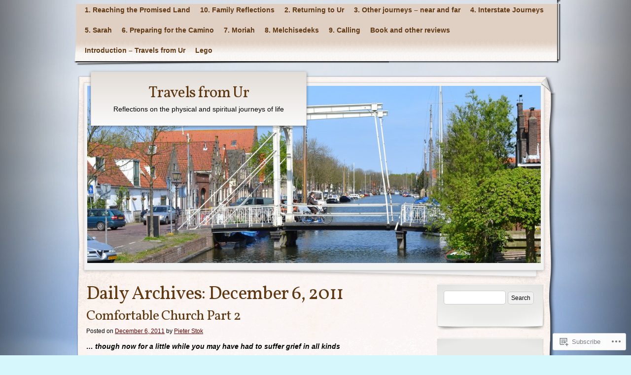

--- FILE ---
content_type: text/html; charset=UTF-8
request_url: https://pieterstok.com/2011/12/06/
body_size: 21870
content:
<!DOCTYPE html>
<!--[if IE 8]>
<html id="ie8" lang="en">
<![endif]-->
<!--[if !(IE 8)]><!-->
<html lang="en">
<!--<![endif]-->
<head>
	<meta charset="UTF-8" />
	<title>06 | December | 2011 | Travels from Ur</title>
	<link rel="profile" href="http://gmpg.org/xfn/11" />
	<link rel="pingback" href="https://pieterstok.com/xmlrpc.php" />
	<meta name='robots' content='max-image-preview:large' />
<meta name="google-site-verification" content="91f754057eb7273d.html" />

<!-- Async WordPress.com Remote Login -->
<script id="wpcom_remote_login_js">
var wpcom_remote_login_extra_auth = '';
function wpcom_remote_login_remove_dom_node_id( element_id ) {
	var dom_node = document.getElementById( element_id );
	if ( dom_node ) { dom_node.parentNode.removeChild( dom_node ); }
}
function wpcom_remote_login_remove_dom_node_classes( class_name ) {
	var dom_nodes = document.querySelectorAll( '.' + class_name );
	for ( var i = 0; i < dom_nodes.length; i++ ) {
		dom_nodes[ i ].parentNode.removeChild( dom_nodes[ i ] );
	}
}
function wpcom_remote_login_final_cleanup() {
	wpcom_remote_login_remove_dom_node_classes( "wpcom_remote_login_msg" );
	wpcom_remote_login_remove_dom_node_id( "wpcom_remote_login_key" );
	wpcom_remote_login_remove_dom_node_id( "wpcom_remote_login_validate" );
	wpcom_remote_login_remove_dom_node_id( "wpcom_remote_login_js" );
	wpcom_remote_login_remove_dom_node_id( "wpcom_request_access_iframe" );
	wpcom_remote_login_remove_dom_node_id( "wpcom_request_access_styles" );
}

// Watch for messages back from the remote login
window.addEventListener( "message", function( e ) {
	if ( e.origin === "https://r-login.wordpress.com" ) {
		var data = {};
		try {
			data = JSON.parse( e.data );
		} catch( e ) {
			wpcom_remote_login_final_cleanup();
			return;
		}

		if ( data.msg === 'LOGIN' ) {
			// Clean up the login check iframe
			wpcom_remote_login_remove_dom_node_id( "wpcom_remote_login_key" );

			var id_regex = new RegExp( /^[0-9]+$/ );
			var token_regex = new RegExp( /^.*|.*|.*$/ );
			if (
				token_regex.test( data.token )
				&& id_regex.test( data.wpcomid )
			) {
				// We have everything we need to ask for a login
				var script = document.createElement( "script" );
				script.setAttribute( "id", "wpcom_remote_login_validate" );
				script.src = '/remote-login.php?wpcom_remote_login=validate'
					+ '&wpcomid=' + data.wpcomid
					+ '&token=' + encodeURIComponent( data.token )
					+ '&host=' + window.location.protocol
					+ '//' + window.location.hostname
					+ '&postid=1535'
					+ '&is_singular=';
				document.body.appendChild( script );
			}

			return;
		}

		// Safari ITP, not logged in, so redirect
		if ( data.msg === 'LOGIN-REDIRECT' ) {
			window.location = 'https://wordpress.com/log-in?redirect_to=' + window.location.href;
			return;
		}

		// Safari ITP, storage access failed, remove the request
		if ( data.msg === 'LOGIN-REMOVE' ) {
			var css_zap = 'html { -webkit-transition: margin-top 1s; transition: margin-top 1s; } /* 9001 */ html { margin-top: 0 !important; } * html body { margin-top: 0 !important; } @media screen and ( max-width: 782px ) { html { margin-top: 0 !important; } * html body { margin-top: 0 !important; } }';
			var style_zap = document.createElement( 'style' );
			style_zap.type = 'text/css';
			style_zap.appendChild( document.createTextNode( css_zap ) );
			document.body.appendChild( style_zap );

			var e = document.getElementById( 'wpcom_request_access_iframe' );
			e.parentNode.removeChild( e );

			document.cookie = 'wordpress_com_login_access=denied; path=/; max-age=31536000';

			return;
		}

		// Safari ITP
		if ( data.msg === 'REQUEST_ACCESS' ) {
			console.log( 'request access: safari' );

			// Check ITP iframe enable/disable knob
			if ( wpcom_remote_login_extra_auth !== 'safari_itp_iframe' ) {
				return;
			}

			// If we are in a "private window" there is no ITP.
			var private_window = false;
			try {
				var opendb = window.openDatabase( null, null, null, null );
			} catch( e ) {
				private_window = true;
			}

			if ( private_window ) {
				console.log( 'private window' );
				return;
			}

			var iframe = document.createElement( 'iframe' );
			iframe.id = 'wpcom_request_access_iframe';
			iframe.setAttribute( 'scrolling', 'no' );
			iframe.setAttribute( 'sandbox', 'allow-storage-access-by-user-activation allow-scripts allow-same-origin allow-top-navigation-by-user-activation' );
			iframe.src = 'https://r-login.wordpress.com/remote-login.php?wpcom_remote_login=request_access&origin=' + encodeURIComponent( data.origin ) + '&wpcomid=' + encodeURIComponent( data.wpcomid );

			var css = 'html { -webkit-transition: margin-top 1s; transition: margin-top 1s; } /* 9001 */ html { margin-top: 46px !important; } * html body { margin-top: 46px !important; } @media screen and ( max-width: 660px ) { html { margin-top: 71px !important; } * html body { margin-top: 71px !important; } #wpcom_request_access_iframe { display: block; height: 71px !important; } } #wpcom_request_access_iframe { border: 0px; height: 46px; position: fixed; top: 0; left: 0; width: 100%; min-width: 100%; z-index: 99999; background: #23282d; } ';

			var style = document.createElement( 'style' );
			style.type = 'text/css';
			style.id = 'wpcom_request_access_styles';
			style.appendChild( document.createTextNode( css ) );
			document.body.appendChild( style );

			document.body.appendChild( iframe );
		}

		if ( data.msg === 'DONE' ) {
			wpcom_remote_login_final_cleanup();
		}
	}
}, false );

// Inject the remote login iframe after the page has had a chance to load
// more critical resources
window.addEventListener( "DOMContentLoaded", function( e ) {
	var iframe = document.createElement( "iframe" );
	iframe.style.display = "none";
	iframe.setAttribute( "scrolling", "no" );
	iframe.setAttribute( "id", "wpcom_remote_login_key" );
	iframe.src = "https://r-login.wordpress.com/remote-login.php"
		+ "?wpcom_remote_login=key"
		+ "&origin=aHR0cHM6Ly9waWV0ZXJzdG9rLmNvbQ%3D%3D"
		+ "&wpcomid=14194704"
		+ "&time=" + Math.floor( Date.now() / 1000 );
	document.body.appendChild( iframe );
}, false );
</script>
<link rel='dns-prefetch' href='//s0.wp.com' />
<link rel='dns-prefetch' href='//fonts-api.wp.com' />
<link rel="alternate" type="application/rss+xml" title="Travels from Ur &raquo; Feed" href="https://pieterstok.com/feed/" />
<link rel="alternate" type="application/rss+xml" title="Travels from Ur &raquo; Comments Feed" href="https://pieterstok.com/comments/feed/" />
	<script type="text/javascript">
		/* <![CDATA[ */
		function addLoadEvent(func) {
			var oldonload = window.onload;
			if (typeof window.onload != 'function') {
				window.onload = func;
			} else {
				window.onload = function () {
					oldonload();
					func();
				}
			}
		}
		/* ]]> */
	</script>
	<style id='wp-emoji-styles-inline-css'>

	img.wp-smiley, img.emoji {
		display: inline !important;
		border: none !important;
		box-shadow: none !important;
		height: 1em !important;
		width: 1em !important;
		margin: 0 0.07em !important;
		vertical-align: -0.1em !important;
		background: none !important;
		padding: 0 !important;
	}
/*# sourceURL=wp-emoji-styles-inline-css */
</style>
<link crossorigin='anonymous' rel='stylesheet' id='all-css-2-1' href='/wp-content/plugins/gutenberg-core/v22.2.0/build/styles/block-library/style.css?m=1764855221i&cssminify=yes' type='text/css' media='all' />
<style id='wp-block-library-inline-css'>
.has-text-align-justify {
	text-align:justify;
}
.has-text-align-justify{text-align:justify;}

/*# sourceURL=wp-block-library-inline-css */
</style><style id='global-styles-inline-css'>
:root{--wp--preset--aspect-ratio--square: 1;--wp--preset--aspect-ratio--4-3: 4/3;--wp--preset--aspect-ratio--3-4: 3/4;--wp--preset--aspect-ratio--3-2: 3/2;--wp--preset--aspect-ratio--2-3: 2/3;--wp--preset--aspect-ratio--16-9: 16/9;--wp--preset--aspect-ratio--9-16: 9/16;--wp--preset--color--black: #000000;--wp--preset--color--cyan-bluish-gray: #abb8c3;--wp--preset--color--white: #ffffff;--wp--preset--color--pale-pink: #f78da7;--wp--preset--color--vivid-red: #cf2e2e;--wp--preset--color--luminous-vivid-orange: #ff6900;--wp--preset--color--luminous-vivid-amber: #fcb900;--wp--preset--color--light-green-cyan: #7bdcb5;--wp--preset--color--vivid-green-cyan: #00d084;--wp--preset--color--pale-cyan-blue: #8ed1fc;--wp--preset--color--vivid-cyan-blue: #0693e3;--wp--preset--color--vivid-purple: #9b51e0;--wp--preset--gradient--vivid-cyan-blue-to-vivid-purple: linear-gradient(135deg,rgb(6,147,227) 0%,rgb(155,81,224) 100%);--wp--preset--gradient--light-green-cyan-to-vivid-green-cyan: linear-gradient(135deg,rgb(122,220,180) 0%,rgb(0,208,130) 100%);--wp--preset--gradient--luminous-vivid-amber-to-luminous-vivid-orange: linear-gradient(135deg,rgb(252,185,0) 0%,rgb(255,105,0) 100%);--wp--preset--gradient--luminous-vivid-orange-to-vivid-red: linear-gradient(135deg,rgb(255,105,0) 0%,rgb(207,46,46) 100%);--wp--preset--gradient--very-light-gray-to-cyan-bluish-gray: linear-gradient(135deg,rgb(238,238,238) 0%,rgb(169,184,195) 100%);--wp--preset--gradient--cool-to-warm-spectrum: linear-gradient(135deg,rgb(74,234,220) 0%,rgb(151,120,209) 20%,rgb(207,42,186) 40%,rgb(238,44,130) 60%,rgb(251,105,98) 80%,rgb(254,248,76) 100%);--wp--preset--gradient--blush-light-purple: linear-gradient(135deg,rgb(255,206,236) 0%,rgb(152,150,240) 100%);--wp--preset--gradient--blush-bordeaux: linear-gradient(135deg,rgb(254,205,165) 0%,rgb(254,45,45) 50%,rgb(107,0,62) 100%);--wp--preset--gradient--luminous-dusk: linear-gradient(135deg,rgb(255,203,112) 0%,rgb(199,81,192) 50%,rgb(65,88,208) 100%);--wp--preset--gradient--pale-ocean: linear-gradient(135deg,rgb(255,245,203) 0%,rgb(182,227,212) 50%,rgb(51,167,181) 100%);--wp--preset--gradient--electric-grass: linear-gradient(135deg,rgb(202,248,128) 0%,rgb(113,206,126) 100%);--wp--preset--gradient--midnight: linear-gradient(135deg,rgb(2,3,129) 0%,rgb(40,116,252) 100%);--wp--preset--font-size--small: 13px;--wp--preset--font-size--medium: 20px;--wp--preset--font-size--large: 36px;--wp--preset--font-size--x-large: 42px;--wp--preset--font-family--albert-sans: 'Albert Sans', sans-serif;--wp--preset--font-family--alegreya: Alegreya, serif;--wp--preset--font-family--arvo: Arvo, serif;--wp--preset--font-family--bodoni-moda: 'Bodoni Moda', serif;--wp--preset--font-family--bricolage-grotesque: 'Bricolage Grotesque', sans-serif;--wp--preset--font-family--cabin: Cabin, sans-serif;--wp--preset--font-family--chivo: Chivo, sans-serif;--wp--preset--font-family--commissioner: Commissioner, sans-serif;--wp--preset--font-family--cormorant: Cormorant, serif;--wp--preset--font-family--courier-prime: 'Courier Prime', monospace;--wp--preset--font-family--crimson-pro: 'Crimson Pro', serif;--wp--preset--font-family--dm-mono: 'DM Mono', monospace;--wp--preset--font-family--dm-sans: 'DM Sans', sans-serif;--wp--preset--font-family--dm-serif-display: 'DM Serif Display', serif;--wp--preset--font-family--domine: Domine, serif;--wp--preset--font-family--eb-garamond: 'EB Garamond', serif;--wp--preset--font-family--epilogue: Epilogue, sans-serif;--wp--preset--font-family--fahkwang: Fahkwang, sans-serif;--wp--preset--font-family--figtree: Figtree, sans-serif;--wp--preset--font-family--fira-sans: 'Fira Sans', sans-serif;--wp--preset--font-family--fjalla-one: 'Fjalla One', sans-serif;--wp--preset--font-family--fraunces: Fraunces, serif;--wp--preset--font-family--gabarito: Gabarito, system-ui;--wp--preset--font-family--ibm-plex-mono: 'IBM Plex Mono', monospace;--wp--preset--font-family--ibm-plex-sans: 'IBM Plex Sans', sans-serif;--wp--preset--font-family--ibarra-real-nova: 'Ibarra Real Nova', serif;--wp--preset--font-family--instrument-serif: 'Instrument Serif', serif;--wp--preset--font-family--inter: Inter, sans-serif;--wp--preset--font-family--josefin-sans: 'Josefin Sans', sans-serif;--wp--preset--font-family--jost: Jost, sans-serif;--wp--preset--font-family--libre-baskerville: 'Libre Baskerville', serif;--wp--preset--font-family--libre-franklin: 'Libre Franklin', sans-serif;--wp--preset--font-family--literata: Literata, serif;--wp--preset--font-family--lora: Lora, serif;--wp--preset--font-family--merriweather: Merriweather, serif;--wp--preset--font-family--montserrat: Montserrat, sans-serif;--wp--preset--font-family--newsreader: Newsreader, serif;--wp--preset--font-family--noto-sans-mono: 'Noto Sans Mono', sans-serif;--wp--preset--font-family--nunito: Nunito, sans-serif;--wp--preset--font-family--open-sans: 'Open Sans', sans-serif;--wp--preset--font-family--overpass: Overpass, sans-serif;--wp--preset--font-family--pt-serif: 'PT Serif', serif;--wp--preset--font-family--petrona: Petrona, serif;--wp--preset--font-family--piazzolla: Piazzolla, serif;--wp--preset--font-family--playfair-display: 'Playfair Display', serif;--wp--preset--font-family--plus-jakarta-sans: 'Plus Jakarta Sans', sans-serif;--wp--preset--font-family--poppins: Poppins, sans-serif;--wp--preset--font-family--raleway: Raleway, sans-serif;--wp--preset--font-family--roboto: Roboto, sans-serif;--wp--preset--font-family--roboto-slab: 'Roboto Slab', serif;--wp--preset--font-family--rubik: Rubik, sans-serif;--wp--preset--font-family--rufina: Rufina, serif;--wp--preset--font-family--sora: Sora, sans-serif;--wp--preset--font-family--source-sans-3: 'Source Sans 3', sans-serif;--wp--preset--font-family--source-serif-4: 'Source Serif 4', serif;--wp--preset--font-family--space-mono: 'Space Mono', monospace;--wp--preset--font-family--syne: Syne, sans-serif;--wp--preset--font-family--texturina: Texturina, serif;--wp--preset--font-family--urbanist: Urbanist, sans-serif;--wp--preset--font-family--work-sans: 'Work Sans', sans-serif;--wp--preset--spacing--20: 0.44rem;--wp--preset--spacing--30: 0.67rem;--wp--preset--spacing--40: 1rem;--wp--preset--spacing--50: 1.5rem;--wp--preset--spacing--60: 2.25rem;--wp--preset--spacing--70: 3.38rem;--wp--preset--spacing--80: 5.06rem;--wp--preset--shadow--natural: 6px 6px 9px rgba(0, 0, 0, 0.2);--wp--preset--shadow--deep: 12px 12px 50px rgba(0, 0, 0, 0.4);--wp--preset--shadow--sharp: 6px 6px 0px rgba(0, 0, 0, 0.2);--wp--preset--shadow--outlined: 6px 6px 0px -3px rgb(255, 255, 255), 6px 6px rgb(0, 0, 0);--wp--preset--shadow--crisp: 6px 6px 0px rgb(0, 0, 0);}:where(.is-layout-flex){gap: 0.5em;}:where(.is-layout-grid){gap: 0.5em;}body .is-layout-flex{display: flex;}.is-layout-flex{flex-wrap: wrap;align-items: center;}.is-layout-flex > :is(*, div){margin: 0;}body .is-layout-grid{display: grid;}.is-layout-grid > :is(*, div){margin: 0;}:where(.wp-block-columns.is-layout-flex){gap: 2em;}:where(.wp-block-columns.is-layout-grid){gap: 2em;}:where(.wp-block-post-template.is-layout-flex){gap: 1.25em;}:where(.wp-block-post-template.is-layout-grid){gap: 1.25em;}.has-black-color{color: var(--wp--preset--color--black) !important;}.has-cyan-bluish-gray-color{color: var(--wp--preset--color--cyan-bluish-gray) !important;}.has-white-color{color: var(--wp--preset--color--white) !important;}.has-pale-pink-color{color: var(--wp--preset--color--pale-pink) !important;}.has-vivid-red-color{color: var(--wp--preset--color--vivid-red) !important;}.has-luminous-vivid-orange-color{color: var(--wp--preset--color--luminous-vivid-orange) !important;}.has-luminous-vivid-amber-color{color: var(--wp--preset--color--luminous-vivid-amber) !important;}.has-light-green-cyan-color{color: var(--wp--preset--color--light-green-cyan) !important;}.has-vivid-green-cyan-color{color: var(--wp--preset--color--vivid-green-cyan) !important;}.has-pale-cyan-blue-color{color: var(--wp--preset--color--pale-cyan-blue) !important;}.has-vivid-cyan-blue-color{color: var(--wp--preset--color--vivid-cyan-blue) !important;}.has-vivid-purple-color{color: var(--wp--preset--color--vivid-purple) !important;}.has-black-background-color{background-color: var(--wp--preset--color--black) !important;}.has-cyan-bluish-gray-background-color{background-color: var(--wp--preset--color--cyan-bluish-gray) !important;}.has-white-background-color{background-color: var(--wp--preset--color--white) !important;}.has-pale-pink-background-color{background-color: var(--wp--preset--color--pale-pink) !important;}.has-vivid-red-background-color{background-color: var(--wp--preset--color--vivid-red) !important;}.has-luminous-vivid-orange-background-color{background-color: var(--wp--preset--color--luminous-vivid-orange) !important;}.has-luminous-vivid-amber-background-color{background-color: var(--wp--preset--color--luminous-vivid-amber) !important;}.has-light-green-cyan-background-color{background-color: var(--wp--preset--color--light-green-cyan) !important;}.has-vivid-green-cyan-background-color{background-color: var(--wp--preset--color--vivid-green-cyan) !important;}.has-pale-cyan-blue-background-color{background-color: var(--wp--preset--color--pale-cyan-blue) !important;}.has-vivid-cyan-blue-background-color{background-color: var(--wp--preset--color--vivid-cyan-blue) !important;}.has-vivid-purple-background-color{background-color: var(--wp--preset--color--vivid-purple) !important;}.has-black-border-color{border-color: var(--wp--preset--color--black) !important;}.has-cyan-bluish-gray-border-color{border-color: var(--wp--preset--color--cyan-bluish-gray) !important;}.has-white-border-color{border-color: var(--wp--preset--color--white) !important;}.has-pale-pink-border-color{border-color: var(--wp--preset--color--pale-pink) !important;}.has-vivid-red-border-color{border-color: var(--wp--preset--color--vivid-red) !important;}.has-luminous-vivid-orange-border-color{border-color: var(--wp--preset--color--luminous-vivid-orange) !important;}.has-luminous-vivid-amber-border-color{border-color: var(--wp--preset--color--luminous-vivid-amber) !important;}.has-light-green-cyan-border-color{border-color: var(--wp--preset--color--light-green-cyan) !important;}.has-vivid-green-cyan-border-color{border-color: var(--wp--preset--color--vivid-green-cyan) !important;}.has-pale-cyan-blue-border-color{border-color: var(--wp--preset--color--pale-cyan-blue) !important;}.has-vivid-cyan-blue-border-color{border-color: var(--wp--preset--color--vivid-cyan-blue) !important;}.has-vivid-purple-border-color{border-color: var(--wp--preset--color--vivid-purple) !important;}.has-vivid-cyan-blue-to-vivid-purple-gradient-background{background: var(--wp--preset--gradient--vivid-cyan-blue-to-vivid-purple) !important;}.has-light-green-cyan-to-vivid-green-cyan-gradient-background{background: var(--wp--preset--gradient--light-green-cyan-to-vivid-green-cyan) !important;}.has-luminous-vivid-amber-to-luminous-vivid-orange-gradient-background{background: var(--wp--preset--gradient--luminous-vivid-amber-to-luminous-vivid-orange) !important;}.has-luminous-vivid-orange-to-vivid-red-gradient-background{background: var(--wp--preset--gradient--luminous-vivid-orange-to-vivid-red) !important;}.has-very-light-gray-to-cyan-bluish-gray-gradient-background{background: var(--wp--preset--gradient--very-light-gray-to-cyan-bluish-gray) !important;}.has-cool-to-warm-spectrum-gradient-background{background: var(--wp--preset--gradient--cool-to-warm-spectrum) !important;}.has-blush-light-purple-gradient-background{background: var(--wp--preset--gradient--blush-light-purple) !important;}.has-blush-bordeaux-gradient-background{background: var(--wp--preset--gradient--blush-bordeaux) !important;}.has-luminous-dusk-gradient-background{background: var(--wp--preset--gradient--luminous-dusk) !important;}.has-pale-ocean-gradient-background{background: var(--wp--preset--gradient--pale-ocean) !important;}.has-electric-grass-gradient-background{background: var(--wp--preset--gradient--electric-grass) !important;}.has-midnight-gradient-background{background: var(--wp--preset--gradient--midnight) !important;}.has-small-font-size{font-size: var(--wp--preset--font-size--small) !important;}.has-medium-font-size{font-size: var(--wp--preset--font-size--medium) !important;}.has-large-font-size{font-size: var(--wp--preset--font-size--large) !important;}.has-x-large-font-size{font-size: var(--wp--preset--font-size--x-large) !important;}.has-albert-sans-font-family{font-family: var(--wp--preset--font-family--albert-sans) !important;}.has-alegreya-font-family{font-family: var(--wp--preset--font-family--alegreya) !important;}.has-arvo-font-family{font-family: var(--wp--preset--font-family--arvo) !important;}.has-bodoni-moda-font-family{font-family: var(--wp--preset--font-family--bodoni-moda) !important;}.has-bricolage-grotesque-font-family{font-family: var(--wp--preset--font-family--bricolage-grotesque) !important;}.has-cabin-font-family{font-family: var(--wp--preset--font-family--cabin) !important;}.has-chivo-font-family{font-family: var(--wp--preset--font-family--chivo) !important;}.has-commissioner-font-family{font-family: var(--wp--preset--font-family--commissioner) !important;}.has-cormorant-font-family{font-family: var(--wp--preset--font-family--cormorant) !important;}.has-courier-prime-font-family{font-family: var(--wp--preset--font-family--courier-prime) !important;}.has-crimson-pro-font-family{font-family: var(--wp--preset--font-family--crimson-pro) !important;}.has-dm-mono-font-family{font-family: var(--wp--preset--font-family--dm-mono) !important;}.has-dm-sans-font-family{font-family: var(--wp--preset--font-family--dm-sans) !important;}.has-dm-serif-display-font-family{font-family: var(--wp--preset--font-family--dm-serif-display) !important;}.has-domine-font-family{font-family: var(--wp--preset--font-family--domine) !important;}.has-eb-garamond-font-family{font-family: var(--wp--preset--font-family--eb-garamond) !important;}.has-epilogue-font-family{font-family: var(--wp--preset--font-family--epilogue) !important;}.has-fahkwang-font-family{font-family: var(--wp--preset--font-family--fahkwang) !important;}.has-figtree-font-family{font-family: var(--wp--preset--font-family--figtree) !important;}.has-fira-sans-font-family{font-family: var(--wp--preset--font-family--fira-sans) !important;}.has-fjalla-one-font-family{font-family: var(--wp--preset--font-family--fjalla-one) !important;}.has-fraunces-font-family{font-family: var(--wp--preset--font-family--fraunces) !important;}.has-gabarito-font-family{font-family: var(--wp--preset--font-family--gabarito) !important;}.has-ibm-plex-mono-font-family{font-family: var(--wp--preset--font-family--ibm-plex-mono) !important;}.has-ibm-plex-sans-font-family{font-family: var(--wp--preset--font-family--ibm-plex-sans) !important;}.has-ibarra-real-nova-font-family{font-family: var(--wp--preset--font-family--ibarra-real-nova) !important;}.has-instrument-serif-font-family{font-family: var(--wp--preset--font-family--instrument-serif) !important;}.has-inter-font-family{font-family: var(--wp--preset--font-family--inter) !important;}.has-josefin-sans-font-family{font-family: var(--wp--preset--font-family--josefin-sans) !important;}.has-jost-font-family{font-family: var(--wp--preset--font-family--jost) !important;}.has-libre-baskerville-font-family{font-family: var(--wp--preset--font-family--libre-baskerville) !important;}.has-libre-franklin-font-family{font-family: var(--wp--preset--font-family--libre-franklin) !important;}.has-literata-font-family{font-family: var(--wp--preset--font-family--literata) !important;}.has-lora-font-family{font-family: var(--wp--preset--font-family--lora) !important;}.has-merriweather-font-family{font-family: var(--wp--preset--font-family--merriweather) !important;}.has-montserrat-font-family{font-family: var(--wp--preset--font-family--montserrat) !important;}.has-newsreader-font-family{font-family: var(--wp--preset--font-family--newsreader) !important;}.has-noto-sans-mono-font-family{font-family: var(--wp--preset--font-family--noto-sans-mono) !important;}.has-nunito-font-family{font-family: var(--wp--preset--font-family--nunito) !important;}.has-open-sans-font-family{font-family: var(--wp--preset--font-family--open-sans) !important;}.has-overpass-font-family{font-family: var(--wp--preset--font-family--overpass) !important;}.has-pt-serif-font-family{font-family: var(--wp--preset--font-family--pt-serif) !important;}.has-petrona-font-family{font-family: var(--wp--preset--font-family--petrona) !important;}.has-piazzolla-font-family{font-family: var(--wp--preset--font-family--piazzolla) !important;}.has-playfair-display-font-family{font-family: var(--wp--preset--font-family--playfair-display) !important;}.has-plus-jakarta-sans-font-family{font-family: var(--wp--preset--font-family--plus-jakarta-sans) !important;}.has-poppins-font-family{font-family: var(--wp--preset--font-family--poppins) !important;}.has-raleway-font-family{font-family: var(--wp--preset--font-family--raleway) !important;}.has-roboto-font-family{font-family: var(--wp--preset--font-family--roboto) !important;}.has-roboto-slab-font-family{font-family: var(--wp--preset--font-family--roboto-slab) !important;}.has-rubik-font-family{font-family: var(--wp--preset--font-family--rubik) !important;}.has-rufina-font-family{font-family: var(--wp--preset--font-family--rufina) !important;}.has-sora-font-family{font-family: var(--wp--preset--font-family--sora) !important;}.has-source-sans-3-font-family{font-family: var(--wp--preset--font-family--source-sans-3) !important;}.has-source-serif-4-font-family{font-family: var(--wp--preset--font-family--source-serif-4) !important;}.has-space-mono-font-family{font-family: var(--wp--preset--font-family--space-mono) !important;}.has-syne-font-family{font-family: var(--wp--preset--font-family--syne) !important;}.has-texturina-font-family{font-family: var(--wp--preset--font-family--texturina) !important;}.has-urbanist-font-family{font-family: var(--wp--preset--font-family--urbanist) !important;}.has-work-sans-font-family{font-family: var(--wp--preset--font-family--work-sans) !important;}
/*# sourceURL=global-styles-inline-css */
</style>

<style id='classic-theme-styles-inline-css'>
/*! This file is auto-generated */
.wp-block-button__link{color:#fff;background-color:#32373c;border-radius:9999px;box-shadow:none;text-decoration:none;padding:calc(.667em + 2px) calc(1.333em + 2px);font-size:1.125em}.wp-block-file__button{background:#32373c;color:#fff;text-decoration:none}
/*# sourceURL=/wp-includes/css/classic-themes.min.css */
</style>
<link crossorigin='anonymous' rel='stylesheet' id='all-css-4-1' href='/_static/??-eJx9j+sKwjAMhV/INHQbXn6Iz7K2YXb2xtJu+vZWxCkI+xPC4XznJLgk0DFkChmTK4MNjDoqF/WNsRHyKCSw9ckRTDSLDo3lvDqA88OR0Mw7/AnyBb5ZE1Xdpz6/HJ6M7cmRr7YtbLFmoFxx/uyQ6b6NpFoDSqWJmKFOb4uHfK1d/Me9ZUxFYW/mqpR65hjLFHqH61MXf5aHTu5PbdvI8QkNKm6n&cssminify=yes' type='text/css' media='all' />
<link rel='stylesheet' id='adventurejournal-vollkorn-css' href='https://fonts-api.wp.com/css?family=Vollkorn%3A400%2C700&#038;ver=6.9-RC2-61304' media='all' />
<link crossorigin='anonymous' rel='stylesheet' id='all-css-6-1' href='/_static/??-eJx9i8sKg0AMAH/INSz2eZB+i25jSBs3solI/77bW4XS2wzMwLaEpNkxO8xrWGQlzgYb3wndYBJOzwLmL8E2mTXwuy84ilJFglp96b+JUINoGpw17yRMMnD5rLe5j4fr5XzqumN8vAFbwD/7&cssminify=yes' type='text/css' media='all' />
<link crossorigin='anonymous' rel='stylesheet' id='print-css-7-1' href='/wp-content/mu-plugins/global-print/global-print.css?m=1465851035i&cssminify=yes' type='text/css' media='print' />
<style id='jetpack-global-styles-frontend-style-inline-css'>
:root { --font-headings: unset; --font-base: unset; --font-headings-default: -apple-system,BlinkMacSystemFont,"Segoe UI",Roboto,Oxygen-Sans,Ubuntu,Cantarell,"Helvetica Neue",sans-serif; --font-base-default: -apple-system,BlinkMacSystemFont,"Segoe UI",Roboto,Oxygen-Sans,Ubuntu,Cantarell,"Helvetica Neue",sans-serif;}
/*# sourceURL=jetpack-global-styles-frontend-style-inline-css */
</style>
<link crossorigin='anonymous' rel='stylesheet' id='all-css-10-1' href='/wp-content/themes/h4/global.css?m=1420737423i&cssminify=yes' type='text/css' media='all' />
<script type="text/javascript" id="wpcom-actionbar-placeholder-js-extra">
/* <![CDATA[ */
var actionbardata = {"siteID":"14194704","postID":"0","siteURL":"https://pieterstok.com","xhrURL":"https://pieterstok.com/wp-admin/admin-ajax.php","nonce":"7ed99205b0","isLoggedIn":"","statusMessage":"","subsEmailDefault":"instantly","proxyScriptUrl":"https://s0.wp.com/wp-content/js/wpcom-proxy-request.js?m=1513050504i&amp;ver=20211021","i18n":{"followedText":"New posts from this site will now appear in your \u003Ca href=\"https://wordpress.com/reader\"\u003EReader\u003C/a\u003E","foldBar":"Collapse this bar","unfoldBar":"Expand this bar","shortLinkCopied":"Shortlink copied to clipboard."}};
//# sourceURL=wpcom-actionbar-placeholder-js-extra
/* ]]> */
</script>
<script type="text/javascript" id="jetpack-mu-wpcom-settings-js-before">
/* <![CDATA[ */
var JETPACK_MU_WPCOM_SETTINGS = {"assetsUrl":"https://s0.wp.com/wp-content/mu-plugins/jetpack-mu-wpcom-plugin/moon/jetpack_vendor/automattic/jetpack-mu-wpcom/src/build/"};
//# sourceURL=jetpack-mu-wpcom-settings-js-before
/* ]]> */
</script>
<script crossorigin='anonymous' type='text/javascript'  src='/wp-content/js/rlt-proxy.js?m=1720530689i'></script>
<script type="text/javascript" id="rlt-proxy-js-after">
/* <![CDATA[ */
	rltInitialize( {"token":null,"iframeOrigins":["https:\/\/widgets.wp.com"]} );
//# sourceURL=rlt-proxy-js-after
/* ]]> */
</script>
<link rel="EditURI" type="application/rsd+xml" title="RSD" href="https://travelsfromur.wordpress.com/xmlrpc.php?rsd" />
<meta name="generator" content="WordPress.com" />

<!-- Jetpack Open Graph Tags -->
<meta property="og:type" content="website" />
<meta property="og:title" content="December 6, 2011 &#8211; Travels from Ur" />
<meta property="og:site_name" content="Travels from Ur" />
<meta property="og:image" content="https://secure.gravatar.com/blavatar/d6e5cdec4d9c4b18bbffd645f44d95a46d35ab74157b2a2e9427f7710c4d59d8?s=200&#038;ts=1767976441" />
<meta property="og:image:width" content="200" />
<meta property="og:image:height" content="200" />
<meta property="og:image:alt" content="" />
<meta property="og:locale" content="en_US" />

<!-- End Jetpack Open Graph Tags -->
<link rel="shortcut icon" type="image/x-icon" href="https://secure.gravatar.com/blavatar/d6e5cdec4d9c4b18bbffd645f44d95a46d35ab74157b2a2e9427f7710c4d59d8?s=32" sizes="16x16" />
<link rel="icon" type="image/x-icon" href="https://secure.gravatar.com/blavatar/d6e5cdec4d9c4b18bbffd645f44d95a46d35ab74157b2a2e9427f7710c4d59d8?s=32" sizes="16x16" />
<link rel="apple-touch-icon" href="https://secure.gravatar.com/blavatar/d6e5cdec4d9c4b18bbffd645f44d95a46d35ab74157b2a2e9427f7710c4d59d8?s=114" />
<link rel='openid.server' href='https://pieterstok.com/?openidserver=1' />
<link rel='openid.delegate' href='https://pieterstok.com/' />
<link rel="search" type="application/opensearchdescription+xml" href="https://pieterstok.com/osd.xml" title="Travels from Ur" />
<link rel="search" type="application/opensearchdescription+xml" href="https://s1.wp.com/opensearch.xml" title="WordPress.com" />
<meta name="theme-color" content="#d6f8fc" />
		<style type="text/css">
			.recentcomments a {
				display: inline !important;
				padding: 0 !important;
				margin: 0 !important;
			}

			table.recentcommentsavatartop img.avatar, table.recentcommentsavatarend img.avatar {
				border: 0px;
				margin: 0;
			}

			table.recentcommentsavatartop a, table.recentcommentsavatarend a {
				border: 0px !important;
				background-color: transparent !important;
			}

			td.recentcommentsavatarend, td.recentcommentsavatartop {
				padding: 0px 0px 1px 0px;
				margin: 0px;
			}

			td.recentcommentstextend {
				border: none !important;
				padding: 0px 0px 2px 10px;
			}

			.rtl td.recentcommentstextend {
				padding: 0px 10px 2px 0px;
			}

			td.recentcommentstexttop {
				border: none;
				padding: 0px 0px 0px 10px;
			}

			.rtl td.recentcommentstexttop {
				padding: 0px 10px 0px 0px;
			}
		</style>
		<meta name="description" content="1 post published by Pieter Stok on December 6, 2011" />
	<style>
	#wrapper-content {
		margin-top: -372px;
		padding-top: 374px;
	}
	</style>
<style type="text/css" id="custom-background-css">
body.custom-background { background-color: #d6f8fc; background-image: url("https://travelsfromur.files.wordpress.com/2015/10/dsc_2285.jpg"); background-position: center top; background-size: auto; background-repeat: repeat; background-attachment: scroll; }
</style>
	<link crossorigin='anonymous' rel='stylesheet' id='all-css-0-3' href='/_static/??-eJydjdEKwjAQBH/IulQr9UX8FEkvR0ib5EIuIb+vgoqP4uMMyyx6HkhS5VQR25BDcz4pVq7Z0PZiRJGEm0+EJQhtCu0+c9mT6g6/F6LYFlhBpkhTDp/RW/wb7N46rgonYgsb+7jQL3pmr/Eyzqfj4TzN47TeAbjYXNc=&cssminify=yes' type='text/css' media='all' />
</head>
<body class="archive date custom-background wp-theme-pubadventure-journal customizer-styles-applied col-2-left jetpack-reblog-enabled">
	<div id="container">
		<div id="container2">
					<div id="menu" role="navigation">
				<span class="assistive-text">Main menu</span>
				<div class="skip-link screen-reader-text"><a href="#content" title="Skip to content">Skip to content</a></div>
				<div id="menu-wrap">
					<div id="nav-right"></div>
					<div class="menu"><ul>
<li class="page_item page-item-12 page_item_has_children"><a href="https://pieterstok.com/particular-journeys/">1. Reaching the Promised&nbsp;Land</a>
<ul class='children'>
	<li class="page_item page-item-108"><a href="https://pieterstok.com/particular-journeys/ocean-grove/">Ocean Grove</a></li>
</ul>
</li>
<li class="page_item page-item-187"><a href="https://pieterstok.com/10-family-reflections/">10. Family Reflections</a></li>
<li class="page_item page-item-20"><a href="https://pieterstok.com/returning-to-ur/">2. Returning to&nbsp;Ur</a></li>
<li class="page_item page-item-30"><a href="https://pieterstok.com/other-journeys-near-and-far/">3. Other journeys &#8211; near and&nbsp;far</a></li>
<li class="page_item page-item-86"><a href="https://pieterstok.com/5-interstate-journeys/">4. Interstate Journeys</a></li>
<li class="page_item page-item-115 page_item_has_children"><a href="https://pieterstok.com/6-sarah/">5. Sarah</a>
<ul class='children'>
	<li class="page_item page-item-133"><a href="https://pieterstok.com/6-sarah/isaac-ettes/">Isaac &#8211; ettes</a></li>
</ul>
</li>
<li class="page_item page-item-67"><a href="https://pieterstok.com/4-preparing-for-the-camino/">6. Preparing for the&nbsp;Camino</a></li>
<li class="page_item page-item-151"><a href="https://pieterstok.com/7-moriah/">7. Moriah</a></li>
<li class="page_item page-item-153"><a href="https://pieterstok.com/8-melchisedeks/">8. Melchisedeks</a></li>
<li class="page_item page-item-163 page_item_has_children"><a href="https://pieterstok.com/9-calling/">9. Calling</a>
<ul class='children'>
	<li class="page_item page-item-234"><a href="https://pieterstok.com/9-calling/faith/">Faith</a></li>
</ul>
</li>
<li class="page_item page-item-359"><a href="https://pieterstok.com/book-and-other-reviews/">Book and other&nbsp;reviews</a></li>
<li class="page_item page-item-391"><a href="https://pieterstok.com/introduction-travels-from-ur/">Introduction &#8211; Travels from&nbsp;Ur</a></li>
<li class="page_item page-item-372"><a href="https://pieterstok.com/lego/">Lego</a></li>
</ul></div>
					<div class="clear"></div>
				</div>
			</div>
			<div class="clear"></div>
			<div id="wrapper-top">
				<div id="page-curl"></div>
			</div>
			<div id="header">
				<div id="logo">
					<div id="site-title"><a href="https://pieterstok.com/" title="Travels from Ur" rel="home">Travels from Ur</a></div>
					<div id="site-description">Reflections on the physical and spiritual journeys of life</div>
				</div>
				<div id="banner">
										<img src="https://pieterstok.com/wp-content/uploads/2013/05/cropped-edam-4.jpg" width="920" height="359" alt="" />
								</div>
			</div><!-- #header -->
		<div id="wrapper-content">
	<div id="content" class="clearfix">
		<div id="main-content">
							<h1 class="entry-title">
									Daily Archives: <span>December 6, 2011</span>								</h1>

				



	<div id="post-1535" class="post-1535 post type-post status-publish format-standard hentry category-bible category-christianity category-church category-devotional category-faith tag-christian-2 tag-christianity tag-devotion tag-faith post_format-post-format-standard">
				<h2 class="entry-title"><a href="https://pieterstok.com/2011/12/06/comfortable-church-part-2/" rel="bookmark">Comfortable Church Part&nbsp;2</a></h2>
			<div class="entry-meta">
			<span class="meta-prep meta-prep-author">Posted on</span> <a href="https://pieterstok.com/2011/12/06/comfortable-church-part-2/" title="7:53 pm" rel="bookmark"><span class="entry-date">December 6, 2011</span></a> <span class="meta-sep">by</span> <span class="author vcard"><a class="url fn n" href="https://pieterstok.com/author/pstok/" title="View all posts by Pieter Stok">Pieter Stok</a></span>			</div><!-- .entry-meta -->

				<div class="entry-content">
				<p><strong><em>&#8230; though now for a little while you may have had to suffer grief in all kinds</em></strong></p>
<div data-shortcode="caption" id="attachment_1538" style="width: 235px" class="wp-caption alignright"><a href="https://pieterstok.com/wp-content/uploads/2011/12/rome-2-eden.jpg"><img aria-describedby="caption-attachment-1538" data-attachment-id="1538" data-permalink="https://pieterstok.com/2011/12/06/comfortable-church-part-2/rome-2-eden/" data-orig-file="https://pieterstok.com/wp-content/uploads/2011/12/rome-2-eden.jpg" data-orig-size="966,1288" data-comments-opened="1" data-image-meta="{&quot;aperture&quot;:&quot;2.8&quot;,&quot;credit&quot;:&quot;&quot;,&quot;camera&quot;:&quot;KODAK Z740 ZOOM DIGITAL CAMERA&quot;,&quot;caption&quot;:&quot;&quot;,&quot;created_timestamp&quot;:&quot;1161687814&quot;,&quot;copyright&quot;:&quot;&quot;,&quot;focal_length&quot;:&quot;6.3&quot;,&quot;iso&quot;:&quot;80&quot;,&quot;shutter_speed&quot;:&quot;0.008&quot;,&quot;title&quot;:&quot;&quot;}" data-image-title="Rome" data-image-description="" data-image-caption="&lt;p&gt;The Colosseum. A Place Where Christians Were Not called Hypocrites&lt;/p&gt;
" data-medium-file="https://pieterstok.com/wp-content/uploads/2011/12/rome-2-eden.jpg?w=225" data-large-file="https://pieterstok.com/wp-content/uploads/2011/12/rome-2-eden.jpg?w=690" class="size-medium wp-image-1538" title="Rome" src="https://pieterstok.com/wp-content/uploads/2011/12/rome-2-eden.jpg?w=225&#038;h=300" alt="" width="225" height="300" srcset="https://pieterstok.com/wp-content/uploads/2011/12/rome-2-eden.jpg?w=225 225w, https://pieterstok.com/wp-content/uploads/2011/12/rome-2-eden.jpg?w=450 450w, https://pieterstok.com/wp-content/uploads/2011/12/rome-2-eden.jpg?w=113 113w" sizes="(max-width: 225px) 100vw, 225px" /></a><p id="caption-attachment-1538" class="wp-caption-text">The Colosseum. A Place Where Christians Were Not Called Hypocrites</p></div>
<p><strong><em>of trials. These have come so that the proven genuineness of your faith—of greater worth than gold, which perishes even though refined by fire—may result in praise, glory and honor when Jesus Christ is revealed.</em></strong>1 Peter 1:6 &amp; 7</p>
<p>In the West, on the whole, our faith has not been tested by fire. Christians and Churches are not scattered in fear of their lives. &#8220;Suffering grief of all kinds&#8221; has not been the norm. With the continuous decline of Christianity from a mainstream movement to a peripheral group, maybe that time is not that far away. Social and moral values in our cultures are diverging from Biblical values everyday. Understandably, from within the church there are many cries of alarm. People even try to hijack political parties and candidates. But is this the answer?</p>
<p>Could there be a silver lining to this dark cloud? Is it possible that the church, scattered and strangers in the world (1Peter 1:1) could be a far more effective witness for Christ as it was in the early church.  Could it be that a Church unencumbered by 1700 years of peripherals (i.e from the time of the Edict of Milan under Constantine) such as buildings, constitutions, robes, habits, customs and the rest, could be far more effective and genuine than it is today? Imagine, the only thing to grab hold on were the promises of God &#8211; nothing else. Imagine &#8211; your only protection was our invisible God ( 1peter 1:8)! Imagine, that our joy at being a child of God&#8217;s was so infectious it transformed a sceptical world.</p>
<p>It seems to me, the people of God are most effective when under the pressure of refining fire; whether Daniel in Babylon, Christians in the Roman world or Christians suffering persecution today. In the West we are often called hypocrites. I am sure this charge was never made against those who were, and are, prepared to die for their faith.</p>
			</div><!-- .entry-content -->
	
						<div class="entry-utility">
																<span class="cat-links">
						<span class="entry-utility-prep entry-utility-prep-cat-links">Categories: </span> <a href="https://pieterstok.com/category/bible/" rel="category tag">Bible</a>, <a href="https://pieterstok.com/category/christianity/" rel="category tag">Christianity</a>, <a href="https://pieterstok.com/category/church/" rel="category tag">Church</a>, <a href="https://pieterstok.com/category/devotional/" rel="category tag">Devotional</a>, <a href="https://pieterstok.com/category/faith/" rel="category tag">Faith</a>					</span>
								<span class="meta-sep">|</span> <span class="tag-links"><span class="entry-utility-prep entry-utility-prep-tag-links">Tags: <a href="https://pieterstok.com/tag/christian-2/" rel="tag">Christian</a>, <a href="https://pieterstok.com/tag/christianity/" rel="tag">Christianity</a>, <a href="https://pieterstok.com/tag/devotion/" rel="tag">Devotion</a>, <a href="https://pieterstok.com/tag/faith/" rel="tag">Faith</a></span></span>								<span class="meta-sep">|</span>
				<span class="comments-link"><a href="https://pieterstok.com/2011/12/06/comfortable-church-part-2/#comments">4 Comments</a></span>
							</div><!-- .entry-utility -->
			
		</div><!-- #post-## -->

		

			</div><!-- #main-content -->

				<div id="secondary" class="widget-area" role="complementary">
						<div id="search-2" class="widget widget_search"><form role="search" method="get" id="searchform" class="searchform" action="https://pieterstok.com/">
				<div>
					<label class="screen-reader-text" for="s">Search for:</label>
					<input type="text" value="" name="s" id="s" />
					<input type="submit" id="searchsubmit" value="Search" />
				</div>
			</form></div><div id="follow_button_widget-2" class="widget widget_follow_button_widget">
		<a class="wordpress-follow-button" href="https://pieterstok.com" data-blog="14194704" data-lang="en" >Follow Travels from Ur on WordPress.com</a>
		<script type="text/javascript">(function(d){ window.wpcomPlatform = {"titles":{"timelines":"Embeddable Timelines","followButton":"Follow Button","wpEmbeds":"WordPress Embeds"}}; var f = d.getElementsByTagName('SCRIPT')[0], p = d.createElement('SCRIPT');p.type = 'text/javascript';p.async = true;p.src = '//widgets.wp.com/platform.js';f.parentNode.insertBefore(p,f);}(document));</script>

		</div>		</div><!-- #secondary .widget-area -->

				<div id="tertiary" class="widget-area" role="complementary">
			<div id="calendar-3" class="widget widget_calendar"><div id="calendar_wrap" class="calendar_wrap"><table id="wp-calendar" class="wp-calendar-table">
	<caption>December 2011</caption>
	<thead>
	<tr>
		<th scope="col" aria-label="Monday">M</th>
		<th scope="col" aria-label="Tuesday">T</th>
		<th scope="col" aria-label="Wednesday">W</th>
		<th scope="col" aria-label="Thursday">T</th>
		<th scope="col" aria-label="Friday">F</th>
		<th scope="col" aria-label="Saturday">S</th>
		<th scope="col" aria-label="Sunday">S</th>
	</tr>
	</thead>
	<tbody>
	<tr>
		<td colspan="3" class="pad">&nbsp;</td><td><a href="https://pieterstok.com/2011/12/01/" aria-label="Posts published on December 1, 2011">1</a></td><td><a href="https://pieterstok.com/2011/12/02/" aria-label="Posts published on December 2, 2011">2</a></td><td><a href="https://pieterstok.com/2011/12/03/" aria-label="Posts published on December 3, 2011">3</a></td><td><a href="https://pieterstok.com/2011/12/04/" aria-label="Posts published on December 4, 2011">4</a></td>
	</tr>
	<tr>
		<td><a href="https://pieterstok.com/2011/12/05/" aria-label="Posts published on December 5, 2011">5</a></td><td><a href="https://pieterstok.com/2011/12/06/" aria-label="Posts published on December 6, 2011">6</a></td><td><a href="https://pieterstok.com/2011/12/07/" aria-label="Posts published on December 7, 2011">7</a></td><td><a href="https://pieterstok.com/2011/12/08/" aria-label="Posts published on December 8, 2011">8</a></td><td><a href="https://pieterstok.com/2011/12/09/" aria-label="Posts published on December 9, 2011">9</a></td><td>10</td><td><a href="https://pieterstok.com/2011/12/11/" aria-label="Posts published on December 11, 2011">11</a></td>
	</tr>
	<tr>
		<td><a href="https://pieterstok.com/2011/12/12/" aria-label="Posts published on December 12, 2011">12</a></td><td><a href="https://pieterstok.com/2011/12/13/" aria-label="Posts published on December 13, 2011">13</a></td><td><a href="https://pieterstok.com/2011/12/14/" aria-label="Posts published on December 14, 2011">14</a></td><td><a href="https://pieterstok.com/2011/12/15/" aria-label="Posts published on December 15, 2011">15</a></td><td><a href="https://pieterstok.com/2011/12/16/" aria-label="Posts published on December 16, 2011">16</a></td><td>17</td><td><a href="https://pieterstok.com/2011/12/18/" aria-label="Posts published on December 18, 2011">18</a></td>
	</tr>
	<tr>
		<td><a href="https://pieterstok.com/2011/12/19/" aria-label="Posts published on December 19, 2011">19</a></td><td><a href="https://pieterstok.com/2011/12/20/" aria-label="Posts published on December 20, 2011">20</a></td><td><a href="https://pieterstok.com/2011/12/21/" aria-label="Posts published on December 21, 2011">21</a></td><td>22</td><td>23</td><td>24</td><td>25</td>
	</tr>
	<tr>
		<td>26</td><td>27</td><td>28</td><td>29</td><td>30</td><td><a href="https://pieterstok.com/2011/12/31/" aria-label="Posts published on December 31, 2011">31</a></td>
		<td class="pad" colspan="1">&nbsp;</td>
	</tr>
	</tbody>
	</table><nav aria-label="Previous and next months" class="wp-calendar-nav">
		<span class="wp-calendar-nav-prev"><a href="https://pieterstok.com/2011/11/">&laquo; Nov</a></span>
		<span class="pad">&nbsp;</span>
		<span class="wp-calendar-nav-next"><a href="https://pieterstok.com/2012/01/">Jan &raquo;</a></span>
	</nav></div></div><div id="flickr-2" class="widget widget_flickr"><h3 class="widget-title">Pieter&#039;s Flickr</h3><!-- Start of Flickr Widget -->
<div class="flickr-wrapper flickr-size-thumbnail">
	<div class="flickr-images">
		<a href="https://www.flickr.com/photos/pstok/49929236481/"><img src="https://live.staticflickr.com/65535/49929236481_18a379573e_s.jpg" alt="" title=""  /></a><a href="https://www.flickr.com/photos/pstok/49929224071/"><img src="https://live.staticflickr.com/65535/49929224071_b4f7d21e06_s.jpg" alt="" title=""  /></a>	</div>

			<a class="flickr-more" href="https://www.flickr.com/photos/pstok/">
			More Photos		</a>
	</div>
<!-- End of Flickr Widget -->
</div><div id="nav_menu-3" class="widget widget_nav_menu"><div class="menu-journeys-container"><ul id="menu-journeys" class="menu"><li id="menu-item-395" class="menu-item menu-item-type-post_type menu-item-object-page menu-item-395"><a href="https://pieterstok.com/introduction-travels-from-ur/">Introduction &#8211; Travels from Ur</a></li>
<li id="menu-item-201" class="menu-item menu-item-type-post_type menu-item-object-page menu-item-has-children menu-item-201"><a href="https://pieterstok.com/particular-journeys/">1. Reaching the Promised Land</a>
<ul class="sub-menu">
	<li id="menu-item-202" class="menu-item menu-item-type-post_type menu-item-object-page menu-item-202"><a href="https://pieterstok.com/particular-journeys/ocean-grove/">Ocean Grove</a></li>
</ul>
</li>
<li id="menu-item-200" class="menu-item menu-item-type-post_type menu-item-object-page menu-item-200"><a href="https://pieterstok.com/returning-to-ur/">2. Returning to Ur</a></li>
<li id="menu-item-199" class="menu-item menu-item-type-post_type menu-item-object-page menu-item-199"><a href="https://pieterstok.com/other-journeys-near-and-far/">3. Other journeys &#8211; near and far</a></li>
<li id="menu-item-197" class="menu-item menu-item-type-post_type menu-item-object-page menu-item-197"><a href="https://pieterstok.com/5-interstate-journeys/">4. Interstate Journeys</a></li>
<li id="menu-item-195" class="menu-item menu-item-type-post_type menu-item-object-page menu-item-has-children menu-item-195"><a href="https://pieterstok.com/6-sarah/">5. Sarah</a>
<ul class="sub-menu">
	<li id="menu-item-196" class="menu-item menu-item-type-post_type menu-item-object-page menu-item-196"><a href="https://pieterstok.com/6-sarah/isaac-ettes/">Isaac &#8211; ettes</a></li>
</ul>
</li>
<li id="menu-item-198" class="menu-item menu-item-type-post_type menu-item-object-page menu-item-198"><a href="https://pieterstok.com/4-preparing-for-the-camino/">6. Preparing for the Camino</a></li>
<li id="menu-item-194" class="menu-item menu-item-type-post_type menu-item-object-page menu-item-194"><a href="https://pieterstok.com/7-moriah/">7. Moriah</a></li>
<li id="menu-item-193" class="menu-item menu-item-type-post_type menu-item-object-page menu-item-193"><a href="https://pieterstok.com/8-melchisedeks/">8. Melchisedeks</a></li>
<li id="menu-item-192" class="menu-item menu-item-type-post_type menu-item-object-page menu-item-has-children menu-item-192"><a href="https://pieterstok.com/9-calling/">9. Calling</a>
<ul class="sub-menu">
	<li id="menu-item-245" class="menu-item menu-item-type-post_type menu-item-object-page menu-item-245"><a href="https://pieterstok.com/9-calling/faith/">Faith</a></li>
</ul>
</li>
<li id="menu-item-191" class="menu-item menu-item-type-post_type menu-item-object-page menu-item-191"><a href="https://pieterstok.com/10-family-reflections/">10. Family Reflections</a></li>
<li id="menu-item-361" class="menu-item menu-item-type-post_type menu-item-object-page menu-item-361"><a href="https://pieterstok.com/book-and-other-reviews/">Book and other reviews</a></li>
<li id="menu-item-374" class="menu-item menu-item-type-post_type menu-item-object-page menu-item-374"><a href="https://pieterstok.com/lego/">Lego</a></li>
</ul></div></div><div id="categories-2" class="widget widget_categories"><h3 class="widget-title">Categories</h3>
			<ul>
					<li class="cat-item cat-item-1182515"><a href="https://pieterstok.com/category/95-theses/">95 Theses</a> (2)
</li>
	<li class="cat-item cat-item-107571991"><a href="https://pieterstok.com/category/abraham-kuyper-2/">Abraham Kuyper</a> (2)
</li>
	<li class="cat-item cat-item-17942"><a href="https://pieterstok.com/category/advent/">Advent</a> (35)
</li>
	<li class="cat-item cat-item-1079730"><a href="https://pieterstok.com/category/archeaology/">Archeaology</a> (2)
</li>
	<li class="cat-item cat-item-10051"><a href="https://pieterstok.com/category/bible/">Bible</a> (57)
</li>
	<li class="cat-item cat-item-7215"><a href="https://pieterstok.com/category/book-review/">Book Review</a> (10)
</li>
	<li class="cat-item cat-item-9626"><a href="https://pieterstok.com/category/calvin/">Calvin</a> (7)
</li>
	<li class="cat-item cat-item-14512"><a href="https://pieterstok.com/category/camino/">Camino</a> (27)
</li>
	<li class="cat-item cat-item-13403"><a href="https://pieterstok.com/category/camping/">Camping</a> (4)
</li>
	<li class="cat-item cat-item-84933"><a href="https://pieterstok.com/category/cemetery/">Cemetery</a> (3)
</li>
	<li class="cat-item cat-item-9122000"><a href="https://pieterstok.com/category/child-theology/">Child Theology</a> (32)
</li>
	<li class="cat-item cat-item-34928689"><a href="https://pieterstok.com/category/children-2/">Children</a> (41)
</li>
	<li class="cat-item cat-item-2568"><a href="https://pieterstok.com/category/christian/">christian</a> (529)
</li>
	<li class="cat-item cat-item-36261517"><a href="https://pieterstok.com/category/christian-education-2/">christian education</a> (23)
</li>
	<li class="cat-item cat-item-214"><a href="https://pieterstok.com/category/christianity/">Christianity</a> (518)
</li>
	<li class="cat-item cat-item-2416"><a href="https://pieterstok.com/category/church/">Church</a> (121)
</li>
	<li class="cat-item cat-item-2528"><a href="https://pieterstok.com/category/community/">community</a> (14)
</li>
	<li class="cat-item cat-item-26143"><a href="https://pieterstok.com/category/creation/">Creation</a> (8)
</li>
	<li class="cat-item cat-item-3958"><a href="https://pieterstok.com/category/cricket/">Cricket</a> (1)
</li>
	<li class="cat-item cat-item-8437"><a href="https://pieterstok.com/category/death/">Death</a> (1)
</li>
	<li class="cat-item cat-item-18244"><a href="https://pieterstok.com/category/devotional/">Devotional</a> (387)
</li>
	<li class="cat-item cat-item-288638"><a href="https://pieterstok.com/category/ecc/">Ecc</a> (1)
</li>
	<li class="cat-item cat-item-1342"><a href="https://pieterstok.com/category/education/">Education</a> (29)
</li>
	<li class="cat-item cat-item-9653209"><a href="https://pieterstok.com/category/encyclopedia-brittanica/">Encyclopedia Brittanica</a> (1)
</li>
	<li class="cat-item cat-item-184"><a href="https://pieterstok.com/category/environment/">Environment</a> (2)
</li>
	<li class="cat-item cat-item-8289"><a href="https://pieterstok.com/category/ethics/">Ethics</a> (9)
</li>
	<li class="cat-item cat-item-401"><a href="https://pieterstok.com/category/faith/">Faith</a> (452)
</li>
	<li class="cat-item cat-item-406"><a href="https://pieterstok.com/category/family/">Family</a> (120)
</li>
	<li class="cat-item cat-item-524"><a href="https://pieterstok.com/category/film/">Film</a> (1)
</li>
	<li class="cat-item cat-item-1404557"><a href="https://pieterstok.com/category/five-solas/">Five Solas</a> (5)
</li>
	<li class="cat-item cat-item-2850"><a href="https://pieterstok.com/category/future/">Future</a> (3)
</li>
	<li class="cat-item cat-item-851765"><a href="https://pieterstok.com/category/g-k-chesterton/">G K Chesterton</a> (2)
</li>
	<li class="cat-item cat-item-205988"><a href="https://pieterstok.com/category/george-whitefield/">George Whitefield</a> (6)
</li>
	<li class="cat-item cat-item-46947"><a href="https://pieterstok.com/category/gospel-of-john/">Gospel of John</a> (1)
</li>
	<li class="cat-item cat-item-796795"><a href="https://pieterstok.com/category/grover/">Grover</a> (2)
</li>
	<li class="cat-item cat-item-80146427"><a href="https://pieterstok.com/category/hettys-devotions/">Hetty&#039;s Devotions</a> (15)
</li>
	<li class="cat-item cat-item-1523063"><a href="https://pieterstok.com/category/higgs-boson/">Higgs boson</a> (1)
</li>
	<li class="cat-item cat-item-7815"><a href="https://pieterstok.com/category/hiking/">Hiking</a> (2)
</li>
	<li class="cat-item cat-item-678"><a href="https://pieterstok.com/category/history/">History</a> (32)
</li>
	<li class="cat-item cat-item-13912"><a href="https://pieterstok.com/category/hymns/">hymns</a> (6)
</li>
	<li class="cat-item cat-item-8329"><a href="https://pieterstok.com/category/jesus/">Jesus</a> (13)
</li>
	<li class="cat-item cat-item-70936"><a href="https://pieterstok.com/category/jonathan-edwards/">Jonathan Edwards</a> (1)
</li>
	<li class="cat-item cat-item-4220"><a href="https://pieterstok.com/category/lego/">Lego</a> (1)
</li>
	<li class="cat-item cat-item-124"><a href="https://pieterstok.com/category/life/">Life</a> (17)
</li>
	<li class="cat-item cat-item-557"><a href="https://pieterstok.com/category/literature/">literature</a> (1)
</li>
	<li class="cat-item cat-item-219510"><a href="https://pieterstok.com/category/luther/">Luther</a> (2)
</li>
	<li class="cat-item cat-item-3139884"><a href="https://pieterstok.com/category/moralistic-therapeutic-deism/">Moralistic Therapeutic Deism</a> (1)
</li>
	<li class="cat-item cat-item-38450"><a href="https://pieterstok.com/category/my-dad/">my dad</a> (9)
</li>
	<li class="cat-item cat-item-2465"><a href="https://pieterstok.com/category/netherlands/">Netherlands</a> (1)
</li>
	<li class="cat-item cat-item-39122"><a href="https://pieterstok.com/category/obedience/">Obedience</a> (3)
</li>
	<li class="cat-item cat-item-560278"><a href="https://pieterstok.com/category/ocean-grove/">Ocean Grove</a> (2)
</li>
	<li class="cat-item cat-item-168591"><a href="https://pieterstok.com/category/parkinsons/">Parkinsons</a> (1)
</li>
	<li class="cat-item cat-item-180659"><a href="https://pieterstok.com/category/people-i-admire/">people i admire</a> (5)
</li>
	<li class="cat-item cat-item-994"><a href="https://pieterstok.com/category/photo/">Photo</a> (53)
</li>
	<li class="cat-item cat-item-1720"><a href="https://pieterstok.com/category/poem/">Poem</a> (136)
</li>
	<li class="cat-item cat-item-422"><a href="https://pieterstok.com/category/poetry/">poetry</a> (121)
</li>
	<li class="cat-item cat-item-398"><a href="https://pieterstok.com/category/politics/">Politics</a> (3)
</li>
	<li class="cat-item cat-item-853"><a href="https://pieterstok.com/category/prayer/">Prayer</a> (7)
</li>
	<li class="cat-item cat-item-31895"><a href="https://pieterstok.com/category/preaching/">preaching</a> (2)
</li>
	<li class="cat-item cat-item-60375"><a href="https://pieterstok.com/category/psalms/">Psalms</a> (6)
</li>
	<li class="cat-item cat-item-1979404"><a href="https://pieterstok.com/category/queenscliff/">Queenscliff</a> (3)
</li>
	<li class="cat-item cat-item-245"><a href="https://pieterstok.com/category/reflections/">Reflections</a> (153)
</li>
	<li class="cat-item cat-item-174108"><a href="https://pieterstok.com/category/reformation/">Reformation</a> (4)
</li>
	<li class="cat-item cat-item-29213"><a href="https://pieterstok.com/category/romans/">Romans</a> (2)
</li>
	<li class="cat-item cat-item-1381466"><a href="https://pieterstok.com/category/second-peter/">Second Peter</a> (5)
</li>
	<li class="cat-item cat-item-620"><a href="https://pieterstok.com/category/society/">society</a> (3)
</li>
	<li class="cat-item cat-item-134603"><a href="https://pieterstok.com/category/sola/">Sola</a> (5)
</li>
	<li class="cat-item cat-item-1083072"><a href="https://pieterstok.com/category/st-ignatius/">St. Ignatius</a> (2)
</li>
	<li class="cat-item cat-item-13666"><a href="https://pieterstok.com/category/tasmania/">Tasmania</a> (13)
</li>
	<li class="cat-item cat-item-1591"><a href="https://pieterstok.com/category/teaching/">Teaching</a> (10)
</li>
	<li class="cat-item cat-item-1395587"><a href="https://pieterstok.com/category/teresa-of-avila/">Teresa of Avila</a> (4)
</li>
	<li class="cat-item cat-item-68522653"><a href="https://pieterstok.com/category/the-christmas-poems/">The Christmas Poems</a> (10)
</li>
	<li class="cat-item cat-item-3233"><a href="https://pieterstok.com/category/toys/">Toys</a> (3)
</li>
	<li class="cat-item cat-item-200"><a href="https://pieterstok.com/category/travel/">Travel</a> (104)
</li>
	<li class="cat-item cat-item-1"><a href="https://pieterstok.com/category/uncategorized/">Uncategorized</a> (388)
</li>
	<li class="cat-item cat-item-699"><a href="https://pieterstok.com/category/usa/">USA</a> (1)
</li>
	<li class="cat-item cat-item-30309"><a href="https://pieterstok.com/category/walking/">Walking</a> (2)
</li>
	<li class="cat-item cat-item-68697"><a href="https://pieterstok.com/category/world-views/">World Views</a> (8)
</li>
			</ul>

			</div>		</div><!-- #tertiary .widget-area -->
		
	</div><!-- #content -->

			</div>
            <div id="footer" class="clearfix">
				
<div id="supplementary" class="three">
		<div id="first" class="widget-area" role="complementary">
		<div id="twitter-3" class="widget widget_twitter"><h3 class="widget-title"><a href='http://twitter.com/pstok'>Pieter Stok</a></h3><a class="twitter-timeline" data-height="600" data-dnt="true" href="https://twitter.com/pstok">Tweets by pstok</a></div>	</div><!-- #first .widget-area -->
	
		<div id="second" class="widget-area" role="complementary">
		<div id="text-3" class="widget widget_text"><h3 class="widget-title">Cluster Maps</h3>			<div class="textwidget"><a href="http://www4.clustrmaps.com/user/3a8e6513"><img src="https://i0.wp.com/www4.clustrmaps.com/stats/maps-no_clusters/pieterstok.com-thumb.jpg" alt="Locations of visitors to this page" />
</a>
</div>
		</div>	</div><!-- #second .widget-area -->
	
		<div id="third" class="widget-area" role="complementary">
		<div id="wpcom-goodreads-2" class="widget widget_goodreads"><h3 class="widget-title">Goodreads</h3><div class="jetpack-goodreads-legacy-widget gr_custom_widget" id="gr_custom_widget_10855813_currently_reading"></div>
<script src="https://www.goodreads.com/review/custom_widget/10855813.Goodreads:%20currently-reading?cover_position=&#038;cover_size=small&#038;num_books=5&#038;order=d&#038;shelf=currently-reading&#038;sort=date_added&#038;widget_bg_transparent=&#038;widget_id=10855813_currently_reading"></script>
</div>	</div><!-- #third .widget-area -->
	</div><!-- #supplementary -->            </div>
          </div><!-- #container2 -->
        </div><!-- #wrapper-content -->
		<div id="colophon">
			<div id="site-generator">
				<p><a href="https://wordpress.com/?ref=footer_blog" rel="nofollow">Blog at WordPress.com.</a>	</p>
			</div>
		</div>
    </div><!-- #container -->

<!--  -->
<script type="speculationrules">
{"prefetch":[{"source":"document","where":{"and":[{"href_matches":"/*"},{"not":{"href_matches":["/wp-*.php","/wp-admin/*","/files/*","/wp-content/*","/wp-content/plugins/*","/wp-content/themes/pub/adventure-journal/*","/*\\?(.+)"]}},{"not":{"selector_matches":"a[rel~=\"nofollow\"]"}},{"not":{"selector_matches":".no-prefetch, .no-prefetch a"}}]},"eagerness":"conservative"}]}
</script>
<script type="text/javascript" src="//0.gravatar.com/js/hovercards/hovercards.min.js?ver=202602924dcd77a86c6f1d3698ec27fc5da92b28585ddad3ee636c0397cf312193b2a1" id="grofiles-cards-js"></script>
<script type="text/javascript" id="wpgroho-js-extra">
/* <![CDATA[ */
var WPGroHo = {"my_hash":""};
//# sourceURL=wpgroho-js-extra
/* ]]> */
</script>
<script crossorigin='anonymous' type='text/javascript'  src='/wp-content/mu-plugins/gravatar-hovercards/wpgroho.js?m=1610363240i'></script>

	<script>
		// Initialize and attach hovercards to all gravatars
		( function() {
			function init() {
				if ( typeof Gravatar === 'undefined' ) {
					return;
				}

				if ( typeof Gravatar.init !== 'function' ) {
					return;
				}

				Gravatar.profile_cb = function ( hash, id ) {
					WPGroHo.syncProfileData( hash, id );
				};

				Gravatar.my_hash = WPGroHo.my_hash;
				Gravatar.init(
					'body',
					'#wp-admin-bar-my-account',
					{
						i18n: {
							'Edit your profile →': 'Edit your profile →',
							'View profile →': 'View profile →',
							'Contact': 'Contact',
							'Send money': 'Send money',
							'Sorry, we are unable to load this Gravatar profile.': 'Sorry, we are unable to load this Gravatar profile.',
							'Gravatar not found.': 'Gravatar not found.',
							'Too Many Requests.': 'Too Many Requests.',
							'Internal Server Error.': 'Internal Server Error.',
							'Is this you?': 'Is this you?',
							'Claim your free profile.': 'Claim your free profile.',
							'Email': 'Email',
							'Home Phone': 'Home Phone',
							'Work Phone': 'Work Phone',
							'Cell Phone': 'Cell Phone',
							'Contact Form': 'Contact Form',
							'Calendar': 'Calendar',
						},
					}
				);
			}

			if ( document.readyState !== 'loading' ) {
				init();
			} else {
				document.addEventListener( 'DOMContentLoaded', init );
			}
		} )();
	</script>

		<div style="display:none">
	</div>
		<div id="actionbar" dir="ltr" style="display: none;"
			class="actnbr-pub-adventure-journal actnbr-has-follow actnbr-has-actions">
		<ul>
								<li class="actnbr-btn actnbr-hidden">
								<a class="actnbr-action actnbr-actn-follow " href="">
			<svg class="gridicon" height="20" width="20" xmlns="http://www.w3.org/2000/svg" viewBox="0 0 20 20"><path clip-rule="evenodd" d="m4 4.5h12v6.5h1.5v-6.5-1.5h-1.5-12-1.5v1.5 10.5c0 1.1046.89543 2 2 2h7v-1.5h-7c-.27614 0-.5-.2239-.5-.5zm10.5 2h-9v1.5h9zm-5 3h-4v1.5h4zm3.5 1.5h-1v1h1zm-1-1.5h-1.5v1.5 1 1.5h1.5 1 1.5v-1.5-1-1.5h-1.5zm-2.5 2.5h-4v1.5h4zm6.5 1.25h1.5v2.25h2.25v1.5h-2.25v2.25h-1.5v-2.25h-2.25v-1.5h2.25z"  fill-rule="evenodd"></path></svg>
			<span>Subscribe</span>
		</a>
		<a class="actnbr-action actnbr-actn-following  no-display" href="">
			<svg class="gridicon" height="20" width="20" xmlns="http://www.w3.org/2000/svg" viewBox="0 0 20 20"><path fill-rule="evenodd" clip-rule="evenodd" d="M16 4.5H4V15C4 15.2761 4.22386 15.5 4.5 15.5H11.5V17H4.5C3.39543 17 2.5 16.1046 2.5 15V4.5V3H4H16H17.5V4.5V12.5H16V4.5ZM5.5 6.5H14.5V8H5.5V6.5ZM5.5 9.5H9.5V11H5.5V9.5ZM12 11H13V12H12V11ZM10.5 9.5H12H13H14.5V11V12V13.5H13H12H10.5V12V11V9.5ZM5.5 12H9.5V13.5H5.5V12Z" fill="#008A20"></path><path class="following-icon-tick" d="M13.5 16L15.5 18L19 14.5" stroke="#008A20" stroke-width="1.5"></path></svg>
			<span>Subscribed</span>
		</a>
							<div class="actnbr-popover tip tip-top-left actnbr-notice" id="follow-bubble">
							<div class="tip-arrow"></div>
							<div class="tip-inner actnbr-follow-bubble">
															<ul>
											<li class="actnbr-sitename">
			<a href="https://pieterstok.com">
				<img loading='lazy' alt='' src='https://secure.gravatar.com/blavatar/d6e5cdec4d9c4b18bbffd645f44d95a46d35ab74157b2a2e9427f7710c4d59d8?s=50&#038;d=https%3A%2F%2Fs0.wp.com%2Fi%2Flogo%2Fwpcom-gray-white.png' srcset='https://secure.gravatar.com/blavatar/d6e5cdec4d9c4b18bbffd645f44d95a46d35ab74157b2a2e9427f7710c4d59d8?s=50&#038;d=https%3A%2F%2Fs0.wp.com%2Fi%2Flogo%2Fwpcom-gray-white.png 1x, https://secure.gravatar.com/blavatar/d6e5cdec4d9c4b18bbffd645f44d95a46d35ab74157b2a2e9427f7710c4d59d8?s=75&#038;d=https%3A%2F%2Fs0.wp.com%2Fi%2Flogo%2Fwpcom-gray-white.png 1.5x, https://secure.gravatar.com/blavatar/d6e5cdec4d9c4b18bbffd645f44d95a46d35ab74157b2a2e9427f7710c4d59d8?s=100&#038;d=https%3A%2F%2Fs0.wp.com%2Fi%2Flogo%2Fwpcom-gray-white.png 2x, https://secure.gravatar.com/blavatar/d6e5cdec4d9c4b18bbffd645f44d95a46d35ab74157b2a2e9427f7710c4d59d8?s=150&#038;d=https%3A%2F%2Fs0.wp.com%2Fi%2Flogo%2Fwpcom-gray-white.png 3x, https://secure.gravatar.com/blavatar/d6e5cdec4d9c4b18bbffd645f44d95a46d35ab74157b2a2e9427f7710c4d59d8?s=200&#038;d=https%3A%2F%2Fs0.wp.com%2Fi%2Flogo%2Fwpcom-gray-white.png 4x' class='avatar avatar-50' height='50' width='50' />				Travels from Ur			</a>
		</li>
										<div class="actnbr-message no-display"></div>
									<form method="post" action="https://subscribe.wordpress.com" accept-charset="utf-8" style="display: none;">
																						<div class="actnbr-follow-count">Join 673 other subscribers</div>
																					<div>
										<input type="email" name="email" placeholder="Enter your email address" class="actnbr-email-field" aria-label="Enter your email address" />
										</div>
										<input type="hidden" name="action" value="subscribe" />
										<input type="hidden" name="blog_id" value="14194704" />
										<input type="hidden" name="source" value="https://pieterstok.com/2011/12/06/" />
										<input type="hidden" name="sub-type" value="actionbar-follow" />
										<input type="hidden" id="_wpnonce" name="_wpnonce" value="256c4c1131" />										<div class="actnbr-button-wrap">
											<button type="submit" value="Sign me up">
												Sign me up											</button>
										</div>
									</form>
									<li class="actnbr-login-nudge">
										<div>
											Already have a WordPress.com account? <a href="https://wordpress.com/log-in?redirect_to=https%3A%2F%2Fr-login.wordpress.com%2Fremote-login.php%3Faction%3Dlink%26back%3Dhttps%253A%252F%252Fpieterstok.com%252F2011%252F12%252F06%252Fcomfortable-church-part-2%252F">Log in now.</a>										</div>
									</li>
								</ul>
															</div>
						</div>
					</li>
							<li class="actnbr-ellipsis actnbr-hidden">
				<svg class="gridicon gridicons-ellipsis" height="24" width="24" xmlns="http://www.w3.org/2000/svg" viewBox="0 0 24 24"><g><path d="M7 12c0 1.104-.896 2-2 2s-2-.896-2-2 .896-2 2-2 2 .896 2 2zm12-2c-1.104 0-2 .896-2 2s.896 2 2 2 2-.896 2-2-.896-2-2-2zm-7 0c-1.104 0-2 .896-2 2s.896 2 2 2 2-.896 2-2-.896-2-2-2z"/></g></svg>				<div class="actnbr-popover tip tip-top-left actnbr-more">
					<div class="tip-arrow"></div>
					<div class="tip-inner">
						<ul>
								<li class="actnbr-sitename">
			<a href="https://pieterstok.com">
				<img loading='lazy' alt='' src='https://secure.gravatar.com/blavatar/d6e5cdec4d9c4b18bbffd645f44d95a46d35ab74157b2a2e9427f7710c4d59d8?s=50&#038;d=https%3A%2F%2Fs0.wp.com%2Fi%2Flogo%2Fwpcom-gray-white.png' srcset='https://secure.gravatar.com/blavatar/d6e5cdec4d9c4b18bbffd645f44d95a46d35ab74157b2a2e9427f7710c4d59d8?s=50&#038;d=https%3A%2F%2Fs0.wp.com%2Fi%2Flogo%2Fwpcom-gray-white.png 1x, https://secure.gravatar.com/blavatar/d6e5cdec4d9c4b18bbffd645f44d95a46d35ab74157b2a2e9427f7710c4d59d8?s=75&#038;d=https%3A%2F%2Fs0.wp.com%2Fi%2Flogo%2Fwpcom-gray-white.png 1.5x, https://secure.gravatar.com/blavatar/d6e5cdec4d9c4b18bbffd645f44d95a46d35ab74157b2a2e9427f7710c4d59d8?s=100&#038;d=https%3A%2F%2Fs0.wp.com%2Fi%2Flogo%2Fwpcom-gray-white.png 2x, https://secure.gravatar.com/blavatar/d6e5cdec4d9c4b18bbffd645f44d95a46d35ab74157b2a2e9427f7710c4d59d8?s=150&#038;d=https%3A%2F%2Fs0.wp.com%2Fi%2Flogo%2Fwpcom-gray-white.png 3x, https://secure.gravatar.com/blavatar/d6e5cdec4d9c4b18bbffd645f44d95a46d35ab74157b2a2e9427f7710c4d59d8?s=200&#038;d=https%3A%2F%2Fs0.wp.com%2Fi%2Flogo%2Fwpcom-gray-white.png 4x' class='avatar avatar-50' height='50' width='50' />				Travels from Ur			</a>
		</li>
								<li class="actnbr-folded-follow">
										<a class="actnbr-action actnbr-actn-follow " href="">
			<svg class="gridicon" height="20" width="20" xmlns="http://www.w3.org/2000/svg" viewBox="0 0 20 20"><path clip-rule="evenodd" d="m4 4.5h12v6.5h1.5v-6.5-1.5h-1.5-12-1.5v1.5 10.5c0 1.1046.89543 2 2 2h7v-1.5h-7c-.27614 0-.5-.2239-.5-.5zm10.5 2h-9v1.5h9zm-5 3h-4v1.5h4zm3.5 1.5h-1v1h1zm-1-1.5h-1.5v1.5 1 1.5h1.5 1 1.5v-1.5-1-1.5h-1.5zm-2.5 2.5h-4v1.5h4zm6.5 1.25h1.5v2.25h2.25v1.5h-2.25v2.25h-1.5v-2.25h-2.25v-1.5h2.25z"  fill-rule="evenodd"></path></svg>
			<span>Subscribe</span>
		</a>
		<a class="actnbr-action actnbr-actn-following  no-display" href="">
			<svg class="gridicon" height="20" width="20" xmlns="http://www.w3.org/2000/svg" viewBox="0 0 20 20"><path fill-rule="evenodd" clip-rule="evenodd" d="M16 4.5H4V15C4 15.2761 4.22386 15.5 4.5 15.5H11.5V17H4.5C3.39543 17 2.5 16.1046 2.5 15V4.5V3H4H16H17.5V4.5V12.5H16V4.5ZM5.5 6.5H14.5V8H5.5V6.5ZM5.5 9.5H9.5V11H5.5V9.5ZM12 11H13V12H12V11ZM10.5 9.5H12H13H14.5V11V12V13.5H13H12H10.5V12V11V9.5ZM5.5 12H9.5V13.5H5.5V12Z" fill="#008A20"></path><path class="following-icon-tick" d="M13.5 16L15.5 18L19 14.5" stroke="#008A20" stroke-width="1.5"></path></svg>
			<span>Subscribed</span>
		</a>
								</li>
														<li class="actnbr-signup"><a href="https://wordpress.com/start/">Sign up</a></li>
							<li class="actnbr-login"><a href="https://wordpress.com/log-in?redirect_to=https%3A%2F%2Fr-login.wordpress.com%2Fremote-login.php%3Faction%3Dlink%26back%3Dhttps%253A%252F%252Fpieterstok.com%252F2011%252F12%252F06%252Fcomfortable-church-part-2%252F">Log in</a></li>
															<li class="flb-report">
									<a href="https://wordpress.com/abuse/?report_url=https://pieterstok.com" target="_blank" rel="noopener noreferrer">
										Report this content									</a>
								</li>
															<li class="actnbr-reader">
									<a href="https://wordpress.com/reader/feeds/180018">
										View site in Reader									</a>
								</li>
															<li class="actnbr-subs">
									<a href="https://subscribe.wordpress.com/">Manage subscriptions</a>
								</li>
																<li class="actnbr-fold"><a href="">Collapse this bar</a></li>
														</ul>
					</div>
				</div>
			</li>
		</ul>
	</div>
	
<script>
window.addEventListener( "DOMContentLoaded", function( event ) {
	var link = document.createElement( "link" );
	link.href = "/wp-content/mu-plugins/actionbar/actionbar.css?v=20250116";
	link.type = "text/css";
	link.rel = "stylesheet";
	document.head.appendChild( link );

	var script = document.createElement( "script" );
	script.src = "/wp-content/mu-plugins/actionbar/actionbar.js?v=20250204";
	document.body.appendChild( script );
} );
</script>

			<div id="jp-carousel-loading-overlay">
			<div id="jp-carousel-loading-wrapper">
				<span id="jp-carousel-library-loading">&nbsp;</span>
			</div>
		</div>
		<div class="jp-carousel-overlay" style="display: none;">

		<div class="jp-carousel-container">
			<!-- The Carousel Swiper -->
			<div
				class="jp-carousel-wrap swiper jp-carousel-swiper-container jp-carousel-transitions"
				itemscope
				itemtype="https://schema.org/ImageGallery">
				<div class="jp-carousel swiper-wrapper"></div>
				<div class="jp-swiper-button-prev swiper-button-prev">
					<svg width="25" height="24" viewBox="0 0 25 24" fill="none" xmlns="http://www.w3.org/2000/svg">
						<mask id="maskPrev" mask-type="alpha" maskUnits="userSpaceOnUse" x="8" y="6" width="9" height="12">
							<path d="M16.2072 16.59L11.6496 12L16.2072 7.41L14.8041 6L8.8335 12L14.8041 18L16.2072 16.59Z" fill="white"/>
						</mask>
						<g mask="url(#maskPrev)">
							<rect x="0.579102" width="23.8823" height="24" fill="#FFFFFF"/>
						</g>
					</svg>
				</div>
				<div class="jp-swiper-button-next swiper-button-next">
					<svg width="25" height="24" viewBox="0 0 25 24" fill="none" xmlns="http://www.w3.org/2000/svg">
						<mask id="maskNext" mask-type="alpha" maskUnits="userSpaceOnUse" x="8" y="6" width="8" height="12">
							<path d="M8.59814 16.59L13.1557 12L8.59814 7.41L10.0012 6L15.9718 12L10.0012 18L8.59814 16.59Z" fill="white"/>
						</mask>
						<g mask="url(#maskNext)">
							<rect x="0.34375" width="23.8822" height="24" fill="#FFFFFF"/>
						</g>
					</svg>
				</div>
			</div>
			<!-- The main close buton -->
			<div class="jp-carousel-close-hint">
				<svg width="25" height="24" viewBox="0 0 25 24" fill="none" xmlns="http://www.w3.org/2000/svg">
					<mask id="maskClose" mask-type="alpha" maskUnits="userSpaceOnUse" x="5" y="5" width="15" height="14">
						<path d="M19.3166 6.41L17.9135 5L12.3509 10.59L6.78834 5L5.38525 6.41L10.9478 12L5.38525 17.59L6.78834 19L12.3509 13.41L17.9135 19L19.3166 17.59L13.754 12L19.3166 6.41Z" fill="white"/>
					</mask>
					<g mask="url(#maskClose)">
						<rect x="0.409668" width="23.8823" height="24" fill="#FFFFFF"/>
					</g>
				</svg>
			</div>
			<!-- Image info, comments and meta -->
			<div class="jp-carousel-info">
				<div class="jp-carousel-info-footer">
					<div class="jp-carousel-pagination-container">
						<div class="jp-swiper-pagination swiper-pagination"></div>
						<div class="jp-carousel-pagination"></div>
					</div>
					<div class="jp-carousel-photo-title-container">
						<h2 class="jp-carousel-photo-caption"></h2>
					</div>
					<div class="jp-carousel-photo-icons-container">
						<a href="#" class="jp-carousel-icon-btn jp-carousel-icon-info" aria-label="Toggle photo metadata visibility">
							<span class="jp-carousel-icon">
								<svg width="25" height="24" viewBox="0 0 25 24" fill="none" xmlns="http://www.w3.org/2000/svg">
									<mask id="maskInfo" mask-type="alpha" maskUnits="userSpaceOnUse" x="2" y="2" width="21" height="20">
										<path fill-rule="evenodd" clip-rule="evenodd" d="M12.7537 2C7.26076 2 2.80273 6.48 2.80273 12C2.80273 17.52 7.26076 22 12.7537 22C18.2466 22 22.7046 17.52 22.7046 12C22.7046 6.48 18.2466 2 12.7537 2ZM11.7586 7V9H13.7488V7H11.7586ZM11.7586 11V17H13.7488V11H11.7586ZM4.79292 12C4.79292 16.41 8.36531 20 12.7537 20C17.142 20 20.7144 16.41 20.7144 12C20.7144 7.59 17.142 4 12.7537 4C8.36531 4 4.79292 7.59 4.79292 12Z" fill="white"/>
									</mask>
									<g mask="url(#maskInfo)">
										<rect x="0.8125" width="23.8823" height="24" fill="#FFFFFF"/>
									</g>
								</svg>
							</span>
						</a>
												<a href="#" class="jp-carousel-icon-btn jp-carousel-icon-comments" aria-label="Toggle photo comments visibility">
							<span class="jp-carousel-icon">
								<svg width="25" height="24" viewBox="0 0 25 24" fill="none" xmlns="http://www.w3.org/2000/svg">
									<mask id="maskComments" mask-type="alpha" maskUnits="userSpaceOnUse" x="2" y="2" width="21" height="20">
										<path fill-rule="evenodd" clip-rule="evenodd" d="M4.3271 2H20.2486C21.3432 2 22.2388 2.9 22.2388 4V16C22.2388 17.1 21.3432 18 20.2486 18H6.31729L2.33691 22V4C2.33691 2.9 3.2325 2 4.3271 2ZM6.31729 16H20.2486V4H4.3271V18L6.31729 16Z" fill="white"/>
									</mask>
									<g mask="url(#maskComments)">
										<rect x="0.34668" width="23.8823" height="24" fill="#FFFFFF"/>
									</g>
								</svg>

								<span class="jp-carousel-has-comments-indicator" aria-label="This image has comments."></span>
							</span>
						</a>
											</div>
				</div>
				<div class="jp-carousel-info-extra">
					<div class="jp-carousel-info-content-wrapper">
						<div class="jp-carousel-photo-title-container">
							<h2 class="jp-carousel-photo-title"></h2>
						</div>
						<div class="jp-carousel-comments-wrapper">
															<div id="jp-carousel-comments-loading">
									<span>Loading Comments...</span>
								</div>
								<div class="jp-carousel-comments"></div>
								<div id="jp-carousel-comment-form-container">
									<span id="jp-carousel-comment-form-spinner">&nbsp;</span>
									<div id="jp-carousel-comment-post-results"></div>
																														<form id="jp-carousel-comment-form">
												<label for="jp-carousel-comment-form-comment-field" class="screen-reader-text">Write a Comment...</label>
												<textarea
													name="comment"
													class="jp-carousel-comment-form-field jp-carousel-comment-form-textarea"
													id="jp-carousel-comment-form-comment-field"
													placeholder="Write a Comment..."
												></textarea>
												<div id="jp-carousel-comment-form-submit-and-info-wrapper">
													<div id="jp-carousel-comment-form-commenting-as">
																													<fieldset>
																<label for="jp-carousel-comment-form-email-field">Email (Required)</label>
																<input type="text" name="email" class="jp-carousel-comment-form-field jp-carousel-comment-form-text-field" id="jp-carousel-comment-form-email-field" />
															</fieldset>
															<fieldset>
																<label for="jp-carousel-comment-form-author-field">Name (Required)</label>
																<input type="text" name="author" class="jp-carousel-comment-form-field jp-carousel-comment-form-text-field" id="jp-carousel-comment-form-author-field" />
															</fieldset>
															<fieldset>
																<label for="jp-carousel-comment-form-url-field">Website</label>
																<input type="text" name="url" class="jp-carousel-comment-form-field jp-carousel-comment-form-text-field" id="jp-carousel-comment-form-url-field" />
															</fieldset>
																											</div>
													<input
														type="submit"
														name="submit"
														class="jp-carousel-comment-form-button"
														id="jp-carousel-comment-form-button-submit"
														value="Post Comment" />
												</div>
											</form>
																											</div>
													</div>
						<div class="jp-carousel-image-meta">
							<div class="jp-carousel-title-and-caption">
								<div class="jp-carousel-photo-info">
									<h3 class="jp-carousel-caption" itemprop="caption description"></h3>
								</div>

								<div class="jp-carousel-photo-description"></div>
							</div>
							<ul class="jp-carousel-image-exif" style="display: none;"></ul>
							<a class="jp-carousel-image-download" href="#" target="_blank" style="display: none;">
								<svg width="25" height="24" viewBox="0 0 25 24" fill="none" xmlns="http://www.w3.org/2000/svg">
									<mask id="mask0" mask-type="alpha" maskUnits="userSpaceOnUse" x="3" y="3" width="19" height="18">
										<path fill-rule="evenodd" clip-rule="evenodd" d="M5.84615 5V19H19.7775V12H21.7677V19C21.7677 20.1 20.8721 21 19.7775 21H5.84615C4.74159 21 3.85596 20.1 3.85596 19V5C3.85596 3.9 4.74159 3 5.84615 3H12.8118V5H5.84615ZM14.802 5V3H21.7677V10H19.7775V6.41L9.99569 16.24L8.59261 14.83L18.3744 5H14.802Z" fill="white"/>
									</mask>
									<g mask="url(#mask0)">
										<rect x="0.870605" width="23.8823" height="24" fill="#FFFFFF"/>
									</g>
								</svg>
								<span class="jp-carousel-download-text"></span>
							</a>
							<div class="jp-carousel-image-map" style="display: none;"></div>
						</div>
					</div>
				</div>
			</div>
		</div>

		</div>
		
	<script type="text/javascript">
		(function () {
			var wpcom_reblog = {
				source: 'toolbar',

				toggle_reblog_box_flair: function (obj_id, post_id) {

					// Go to site selector. This will redirect to their blog if they only have one.
					const postEndpoint = `https://wordpress.com/post`;

					// Ideally we would use the permalink here, but fortunately this will be replaced with the 
					// post permalink in the editor.
					const originalURL = `${ document.location.href }?page_id=${ post_id }`; 
					
					const url =
						postEndpoint +
						'?url=' +
						encodeURIComponent( originalURL ) +
						'&is_post_share=true' +
						'&v=5';

					const redirect = function () {
						if (
							! window.open( url, '_blank' )
						) {
							location.href = url;
						}
					};

					if ( /Firefox/.test( navigator.userAgent ) ) {
						setTimeout( redirect, 0 );
					} else {
						redirect();
					}
				},
			};

			window.wpcom_reblog = wpcom_reblog;
		})();
	</script>
<script type="text/javascript" id="jetpack-carousel-js-extra">
/* <![CDATA[ */
var jetpackSwiperLibraryPath = {"url":"/wp-content/mu-plugins/jetpack-plugin/moon/_inc/blocks/swiper.js"};
var jetpackCarouselStrings = {"widths":[370,700,1000,1200,1400,2000],"is_logged_in":"","lang":"en","ajaxurl":"https://pieterstok.com/wp-admin/admin-ajax.php","nonce":"cec41e7153","display_exif":"1","display_comments":"1","single_image_gallery":"1","single_image_gallery_media_file":"","background_color":"black","comment":"Comment","post_comment":"Post Comment","write_comment":"Write a Comment...","loading_comments":"Loading Comments...","image_label":"Open image in full-screen.","download_original":"View full size \u003Cspan class=\"photo-size\"\u003E{0}\u003Cspan class=\"photo-size-times\"\u003E\u00d7\u003C/span\u003E{1}\u003C/span\u003E","no_comment_text":"Please be sure to submit some text with your comment.","no_comment_email":"Please provide an email address to comment.","no_comment_author":"Please provide your name to comment.","comment_post_error":"Sorry, but there was an error posting your comment. Please try again later.","comment_approved":"Your comment was approved.","comment_unapproved":"Your comment is in moderation.","camera":"Camera","aperture":"Aperture","shutter_speed":"Shutter Speed","focal_length":"Focal Length","copyright":"Copyright","comment_registration":"0","require_name_email":"1","login_url":"https://travelsfromur.wordpress.com/wp-login.php?redirect_to=https%3A%2F%2Fpieterstok.com%2F2011%2F12%2F06%2Fcomfortable-church-part-2%2F","blog_id":"14194704","meta_data":["camera","aperture","shutter_speed","focal_length","copyright"],"stats_query_args":"blog=14194704&v=wpcom&tz=11&user_id=0&arch_date=2011%2F12%2F06&arch_results=1&subd=travelsfromur","is_public":"1"};
//# sourceURL=jetpack-carousel-js-extra
/* ]]> */
</script>
<script crossorigin='anonymous' type='text/javascript'  src='/wp-content/mu-plugins/jetpack-plugin/moon/_inc/build/carousel/jetpack-carousel.min.js?m=1761880168i'></script>
<script type="text/javascript" src="https://platform.twitter.com/widgets.js?ver=20111117" id="twitter-widgets-js"></script>
<script crossorigin='anonymous' type='text/javascript'  src='/wp-content/mu-plugins/carousel-wpcom/carousel-wpcom.js?m=1761899756i'></script>
<script id="wp-emoji-settings" type="application/json">
{"baseUrl":"https://s0.wp.com/wp-content/mu-plugins/wpcom-smileys/twemoji/2/72x72/","ext":".png","svgUrl":"https://s0.wp.com/wp-content/mu-plugins/wpcom-smileys/twemoji/2/svg/","svgExt":".svg","source":{"concatemoji":"/wp-includes/js/wp-emoji-release.min.js?m=1764078722i&ver=6.9-RC2-61304"}}
</script>
<script type="module">
/* <![CDATA[ */
/*! This file is auto-generated */
const a=JSON.parse(document.getElementById("wp-emoji-settings").textContent),o=(window._wpemojiSettings=a,"wpEmojiSettingsSupports"),s=["flag","emoji"];function i(e){try{var t={supportTests:e,timestamp:(new Date).valueOf()};sessionStorage.setItem(o,JSON.stringify(t))}catch(e){}}function c(e,t,n){e.clearRect(0,0,e.canvas.width,e.canvas.height),e.fillText(t,0,0);t=new Uint32Array(e.getImageData(0,0,e.canvas.width,e.canvas.height).data);e.clearRect(0,0,e.canvas.width,e.canvas.height),e.fillText(n,0,0);const a=new Uint32Array(e.getImageData(0,0,e.canvas.width,e.canvas.height).data);return t.every((e,t)=>e===a[t])}function p(e,t){e.clearRect(0,0,e.canvas.width,e.canvas.height),e.fillText(t,0,0);var n=e.getImageData(16,16,1,1);for(let e=0;e<n.data.length;e++)if(0!==n.data[e])return!1;return!0}function u(e,t,n,a){switch(t){case"flag":return n(e,"\ud83c\udff3\ufe0f\u200d\u26a7\ufe0f","\ud83c\udff3\ufe0f\u200b\u26a7\ufe0f")?!1:!n(e,"\ud83c\udde8\ud83c\uddf6","\ud83c\udde8\u200b\ud83c\uddf6")&&!n(e,"\ud83c\udff4\udb40\udc67\udb40\udc62\udb40\udc65\udb40\udc6e\udb40\udc67\udb40\udc7f","\ud83c\udff4\u200b\udb40\udc67\u200b\udb40\udc62\u200b\udb40\udc65\u200b\udb40\udc6e\u200b\udb40\udc67\u200b\udb40\udc7f");case"emoji":return!a(e,"\ud83e\u1fac8")}return!1}function f(e,t,n,a){let r;const o=(r="undefined"!=typeof WorkerGlobalScope&&self instanceof WorkerGlobalScope?new OffscreenCanvas(300,150):document.createElement("canvas")).getContext("2d",{willReadFrequently:!0}),s=(o.textBaseline="top",o.font="600 32px Arial",{});return e.forEach(e=>{s[e]=t(o,e,n,a)}),s}function r(e){var t=document.createElement("script");t.src=e,t.defer=!0,document.head.appendChild(t)}a.supports={everything:!0,everythingExceptFlag:!0},new Promise(t=>{let n=function(){try{var e=JSON.parse(sessionStorage.getItem(o));if("object"==typeof e&&"number"==typeof e.timestamp&&(new Date).valueOf()<e.timestamp+604800&&"object"==typeof e.supportTests)return e.supportTests}catch(e){}return null}();if(!n){if("undefined"!=typeof Worker&&"undefined"!=typeof OffscreenCanvas&&"undefined"!=typeof URL&&URL.createObjectURL&&"undefined"!=typeof Blob)try{var e="postMessage("+f.toString()+"("+[JSON.stringify(s),u.toString(),c.toString(),p.toString()].join(",")+"));",a=new Blob([e],{type:"text/javascript"});const r=new Worker(URL.createObjectURL(a),{name:"wpTestEmojiSupports"});return void(r.onmessage=e=>{i(n=e.data),r.terminate(),t(n)})}catch(e){}i(n=f(s,u,c,p))}t(n)}).then(e=>{for(const n in e)a.supports[n]=e[n],a.supports.everything=a.supports.everything&&a.supports[n],"flag"!==n&&(a.supports.everythingExceptFlag=a.supports.everythingExceptFlag&&a.supports[n]);var t;a.supports.everythingExceptFlag=a.supports.everythingExceptFlag&&!a.supports.flag,a.supports.everything||((t=a.source||{}).concatemoji?r(t.concatemoji):t.wpemoji&&t.twemoji&&(r(t.twemoji),r(t.wpemoji)))});
//# sourceURL=/wp-includes/js/wp-emoji-loader.min.js
/* ]]> */
</script>
<script src="//stats.wp.com/w.js?68" defer></script> <script type="text/javascript">
_tkq = window._tkq || [];
_stq = window._stq || [];
_tkq.push(['storeContext', {'blog_id':'14194704','blog_tz':'11','user_lang':'en','blog_lang':'en','user_id':'0'}]);
		// Prevent sending pageview tracking from WP-Admin pages.
		_stq.push(['view', {'blog':'14194704','v':'wpcom','tz':'11','user_id':'0','arch_date':'2011/12/06','arch_results':'1','subd':'travelsfromur'}]);
		_stq.push(['extra', {'crypt':'[base64]'}]);
_stq.push([ 'clickTrackerInit', '14194704', '0' ]);
</script>
<noscript><img src="https://pixel.wp.com/b.gif?v=noscript" style="height:1px;width:1px;overflow:hidden;position:absolute;bottom:1px;" alt="" /></noscript>
<meta id="bilmur" property="bilmur:data" content="" data-provider="wordpress.com" data-service="simple" data-site-tz="Australia/Melbourne" data-custom-props="{&quot;logged_in&quot;:&quot;0&quot;,&quot;wptheme&quot;:&quot;pub\/adventure-journal&quot;,&quot;wptheme_is_block&quot;:&quot;0&quot;}"  >
		<script defer src="/wp-content/js/bilmur.min.js?i=17&amp;m=202602"></script> 	</body>
</html>

--- FILE ---
content_type: text/javascript; charset=utf-8
request_url: https://www.goodreads.com/review/custom_widget/10855813.Goodreads:%20currently-reading?cover_position=&cover_size=small&num_books=5&order=d&shelf=currently-reading&sort=date_added&widget_bg_transparent=&widget_id=10855813_currently_reading
body_size: 1492
content:
  var widget_code = '  <div class=\"gr_custom_container_10855813_currently_reading\">\n    <h2 class=\"gr_custom_header_10855813_currently_reading\">\n    <a style=\"text-decoration: none;\" rel=\"nofollow\" href=\"https://www.goodreads.com/review/list/10855813-pieter-stok?shelf=currently-reading&amp;utm_medium=api&amp;utm_source=custom_widget\">Goodreads: currently-reading<\/a>\n    <\/h2>\n      <div class=\"gr_custom_each_container_10855813_currently_reading\">\n          <div class=\"gr_custom_book_container_10855813_currently_reading\">\n            <a title=\"The Complete Works of Mark Twain: The Novels, Short Stories, Essays and Satires, Travel Writing, Non-Fiction, the Complete Letters, the Complete Speeches, and the Autobiography of Mark Twain\" rel=\"nofollow\" href=\"https://www.goodreads.com/review/show/7799561358?utm_medium=api&amp;utm_source=custom_widget\"><img alt=\"The Complete Works of Mark Twain: The Novels, Short Stories, Essays and Satires, Travel Writing, Non-Fiction, the Complete Letters, the Complete Speeches, and the Autobiography of Mark Twain\" border=\"0\" src=\"https://i.gr-assets.com/images/S/compressed.photo.goodreads.com/books/1437458214l/21461029._SY75_.jpg\" /><\/a>\n          <\/div>\n          <div class=\"gr_custom_rating_10855813_currently_reading\">\n            <span class=\" staticStars notranslate\"><img src=\"https://s.gr-assets.com/images/layout/gr_red_star_inactive.png\" /><img alt=\"\" src=\"https://s.gr-assets.com/images/layout/gr_red_star_inactive.png\" /><img alt=\"\" src=\"https://s.gr-assets.com/images/layout/gr_red_star_inactive.png\" /><img alt=\"\" src=\"https://s.gr-assets.com/images/layout/gr_red_star_inactive.png\" /><img alt=\"\" src=\"https://s.gr-assets.com/images/layout/gr_red_star_inactive.png\" /><\/span>\n          <\/div>\n          <div class=\"gr_custom_title_10855813_currently_reading\">\n            <a rel=\"nofollow\" href=\"https://www.goodreads.com/review/show/7799561358?utm_medium=api&amp;utm_source=custom_widget\">The Complete Works of Mark Twain: The Novels, Short Stories, Essays and Satires, Travel Writing, Non-Fiction, the Complete Letters, the Complete Speeches, and the Autobiography of Mark Twain<\/a>\n          <\/div>\n          <div class=\"gr_custom_author_10855813_currently_reading\">\n            by <a rel=\"nofollow\" href=\"https://www.goodreads.com/author/show/1244.Mark_Twain\">Mark Twain<\/a>\n          <\/div>\n      <\/div>\n      <div class=\"gr_custom_each_container_10855813_currently_reading\">\n          <div class=\"gr_custom_book_container_10855813_currently_reading\">\n            <a title=\"William Shakespeare: The Complete Works (Illustrated)\" rel=\"nofollow\" href=\"https://www.goodreads.com/review/show/7275334690?utm_medium=api&amp;utm_source=custom_widget\"><img alt=\"William Shakespeare: The Complete Works\" border=\"0\" src=\"https://i.gr-assets.com/images/S/compressed.photo.goodreads.com/books/1553268638l/44569264._SY75_.jpg\" /><\/a>\n          <\/div>\n          <div class=\"gr_custom_rating_10855813_currently_reading\">\n            <span class=\" staticStars notranslate\"><img src=\"https://s.gr-assets.com/images/layout/gr_red_star_inactive.png\" /><img alt=\"\" src=\"https://s.gr-assets.com/images/layout/gr_red_star_inactive.png\" /><img alt=\"\" src=\"https://s.gr-assets.com/images/layout/gr_red_star_inactive.png\" /><img alt=\"\" src=\"https://s.gr-assets.com/images/layout/gr_red_star_inactive.png\" /><img alt=\"\" src=\"https://s.gr-assets.com/images/layout/gr_red_star_inactive.png\" /><\/span>\n          <\/div>\n          <div class=\"gr_custom_title_10855813_currently_reading\">\n            <a rel=\"nofollow\" href=\"https://www.goodreads.com/review/show/7275334690?utm_medium=api&amp;utm_source=custom_widget\">William Shakespeare: The Complete Works<\/a>\n          <\/div>\n          <div class=\"gr_custom_author_10855813_currently_reading\">\n            by <a rel=\"nofollow\" href=\"https://www.goodreads.com/author/show/947.William_Shakespeare\">William Shakespeare<\/a>\n          <\/div>\n      <\/div>\n      <div class=\"gr_custom_each_container_10855813_currently_reading\">\n          <div class=\"gr_custom_book_container_10855813_currently_reading\">\n            <a title=\"Mission Is the Shape of Water: Learning From the Past to Inform Our Role in the World Today\" rel=\"nofollow\" href=\"https://www.goodreads.com/review/show/6716835567?utm_medium=api&amp;utm_source=custom_widget\"><img alt=\"Mission Is the Shape of Water: Learning From the Past to Inform Our Role in the World Today\" border=\"0\" src=\"https://i.gr-assets.com/images/S/compressed.photo.goodreads.com/books/1693110468l/195449032._SX50_.jpg\" /><\/a>\n          <\/div>\n          <div class=\"gr_custom_rating_10855813_currently_reading\">\n            <span class=\" staticStars notranslate\"><img src=\"https://s.gr-assets.com/images/layout/gr_red_star_inactive.png\" /><img alt=\"\" src=\"https://s.gr-assets.com/images/layout/gr_red_star_inactive.png\" /><img alt=\"\" src=\"https://s.gr-assets.com/images/layout/gr_red_star_inactive.png\" /><img alt=\"\" src=\"https://s.gr-assets.com/images/layout/gr_red_star_inactive.png\" /><img alt=\"\" src=\"https://s.gr-assets.com/images/layout/gr_red_star_inactive.png\" /><\/span>\n          <\/div>\n          <div class=\"gr_custom_title_10855813_currently_reading\">\n            <a rel=\"nofollow\" href=\"https://www.goodreads.com/review/show/6716835567?utm_medium=api&amp;utm_source=custom_widget\">Mission Is the Shape of Water: Learning From the Past to Inform Our Role in the World Today<\/a>\n          <\/div>\n          <div class=\"gr_custom_author_10855813_currently_reading\">\n            by <a rel=\"nofollow\" href=\"https://www.goodreads.com/author/show/4627722.Michael_Frost\">Michael Frost<\/a>\n          <\/div>\n      <\/div>\n      <div class=\"gr_custom_each_container_10855813_currently_reading\">\n          <div class=\"gr_custom_book_container_10855813_currently_reading\">\n            <a title=\"The Beginning and End of Wisdom: Preaching Christ from the First and Last Chapters of Proverbs, Ecclesiastes, and Job\" rel=\"nofollow\" href=\"https://www.goodreads.com/review/show/6261615383?utm_medium=api&amp;utm_source=custom_widget\"><img alt=\"The Beginning and End of Wisdom: Preaching Christ from the First and Last Chapters of Proverbs, Ecclesiastes, and Job\" border=\"0\" src=\"https://i.gr-assets.com/images/S/compressed.photo.goodreads.com/books/1394321516l/21217882._SY75_.jpg\" /><\/a>\n          <\/div>\n          <div class=\"gr_custom_rating_10855813_currently_reading\">\n            <span class=\" staticStars notranslate\"><img src=\"https://s.gr-assets.com/images/layout/gr_red_star_inactive.png\" /><img alt=\"\" src=\"https://s.gr-assets.com/images/layout/gr_red_star_inactive.png\" /><img alt=\"\" src=\"https://s.gr-assets.com/images/layout/gr_red_star_inactive.png\" /><img alt=\"\" src=\"https://s.gr-assets.com/images/layout/gr_red_star_inactive.png\" /><img alt=\"\" src=\"https://s.gr-assets.com/images/layout/gr_red_star_inactive.png\" /><\/span>\n          <\/div>\n          <div class=\"gr_custom_title_10855813_currently_reading\">\n            <a rel=\"nofollow\" href=\"https://www.goodreads.com/review/show/6261615383?utm_medium=api&amp;utm_source=custom_widget\">The Beginning and End of Wisdom: Preaching Christ from the First and Last Chapters of Proverbs, Ecclesiastes, and Job<\/a>\n          <\/div>\n          <div class=\"gr_custom_author_10855813_currently_reading\">\n            by <a rel=\"nofollow\" href=\"https://www.goodreads.com/author/show/3521903.Douglas_Sean_O_Donnell\">Douglas Sean O\'Donnell<\/a>\n          <\/div>\n      <\/div>\n      <div class=\"gr_custom_each_container_10855813_currently_reading\">\n          <div class=\"gr_custom_book_container_10855813_currently_reading\">\n            <a title=\"The Life of Saint Teresa of Ávila by Herself\" rel=\"nofollow\" href=\"https://www.goodreads.com/review/show/5304587321?utm_medium=api&amp;utm_source=custom_widget\"><img alt=\"The Life of Saint Teresa of Ávila by Herself\" border=\"0\" src=\"https://i.gr-assets.com/images/S/compressed.photo.goodreads.com/books/1328349077l/11957906._SY75_.jpg\" /><\/a>\n          <\/div>\n          <div class=\"gr_custom_rating_10855813_currently_reading\">\n            <span class=\" staticStars notranslate\"><img src=\"https://s.gr-assets.com/images/layout/gr_red_star_inactive.png\" /><img alt=\"\" src=\"https://s.gr-assets.com/images/layout/gr_red_star_inactive.png\" /><img alt=\"\" src=\"https://s.gr-assets.com/images/layout/gr_red_star_inactive.png\" /><img alt=\"\" src=\"https://s.gr-assets.com/images/layout/gr_red_star_inactive.png\" /><img alt=\"\" src=\"https://s.gr-assets.com/images/layout/gr_red_star_inactive.png\" /><\/span>\n          <\/div>\n          <div class=\"gr_custom_title_10855813_currently_reading\">\n            <a rel=\"nofollow\" href=\"https://www.goodreads.com/review/show/5304587321?utm_medium=api&amp;utm_source=custom_widget\">The Life of Saint Teresa of Ávila by Herself<\/a>\n          <\/div>\n          <div class=\"gr_custom_author_10855813_currently_reading\">\n            by <a rel=\"nofollow\" href=\"https://www.goodreads.com/author/show/74226.Teresa_de_vila\">Teresa de Ávila<\/a>\n          <\/div>\n      <\/div>\n  <br style=\"clear: both\"/>\n  <center>\n    <a rel=\"nofollow\" href=\"https://www.goodreads.com/\"><img alt=\"goodreads.com\" style=\"border:0\" src=\"https://s.gr-assets.com/images/widget/widget_logo.gif\" /><\/a>\n  <\/center>\n  <noscript>\n    Share <a rel=\"nofollow\" href=\"https://www.goodreads.com/\">book reviews<\/a> and ratings with Pieter, and even join a <a rel=\"nofollow\" href=\"https://www.goodreads.com/group\">book club<\/a> on Goodreads.\n  <\/noscript>\n  <\/div>\n'
  var widget_div = document.getElementById('gr_custom_widget_10855813_currently_reading')
  if (widget_div) {
    widget_div.innerHTML = widget_code
  }
  else {
    document.write(widget_code)
  }
